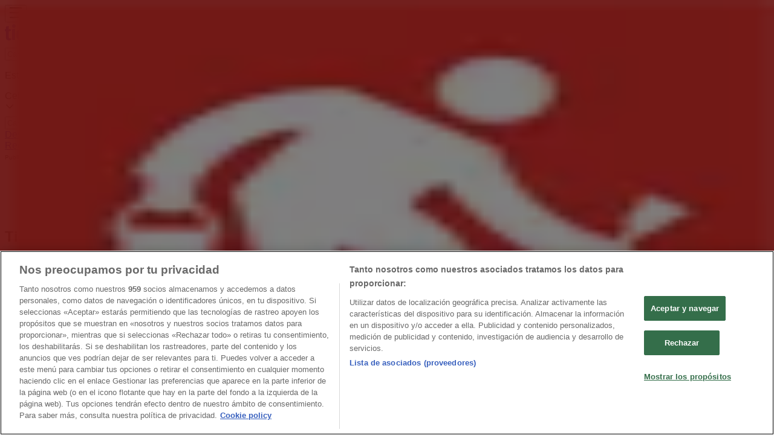

--- FILE ---
content_type: text/html; charset=utf-8
request_url: https://www.tiendeo.com/Tiendas/cehegin/valentine-decocenter-camino-de-la-estacion/222206
body_size: 36794
content:
<!DOCTYPE html><html lang="es-ES"><head><meta charSet="utf-8"/><meta name="viewport" content="width=device-width"/><link rel="icon" href="/favicon.ico"/><link rel="canonical" href="https://www.tiendeo.com/Tiendas/cehegin/valentine-decocenter-camino-de-la-estacion/222206"/><title>Valentine Cehegín - Camino de la Estación, 2 | Horarios y ofertas | Tiendeo</title><meta property="og:title" content="Valentine Cehegín - Camino de la Estación, 2 | Horarios y ofertas | Tiendeo"/><meta name="description" content="Buscas el &amp;#9716; horario de Valentine? Encuentra aquí las ofertas, teléfono y horario de Valentine en Camino de la Estación, 2, Cehegín."/><meta property="og:description" content="Buscas el &amp;#9716; horario de Valentine? Encuentra aquí las ofertas, teléfono y horario de Valentine en Camino de la Estación, 2, Cehegín."/><meta name="keywords" content="Cehegín, Valentine Cehegín, Camino de la Estación, 2, 30430, Cehegín, horarios, tiendas, Ofertas"/><meta name="robots" content="index, follow"/><link rel="preload" href="https://d1h08qwp2t1dnu.cloudfront.net/assets/media/es_es/images/catene/logo_valentine_transparent_webp.webp?modified=1719477251" as="image" fetchpriority="high"/><meta name="next-head-count" content="11"/><link rel="preload" href="https://cdn.cookielaw.org/scripttemplates/otSDKStub.js" as="script"/><script async="" type="text/javascript" src="https://cdn.cookielaw.org/scripttemplates/otSDKStub.js" data-domain-script="c30ecf04-6735-4a8a-93ef-52ccf5db8a70" data-document-language="true"></script><script>function OptanonWrapper() {
          window.__tcfapi('addEventListener', 2, (tcData, success) => {
            window.__tcfapi('removeEventListener', 2, () => { }, tcData.listenerId)
            if (!success) return
            window.tcData = tcData
            dispatchEvent(new CustomEvent('ot:loaded'))
            window.OneTrust.OnConsentChanged(function (obj) {
              dispatchEvent(new CustomEvent('ot:consentUpdate'))
            })
          })
        }</script><link rel="preload" href="/_next/static/media/e807dee2426166ad-s.p.woff2" as="font" type="font/woff2" crossorigin="anonymous" data-next-font="size-adjust"/><link rel="preload" href="/_next/static/css/46370628936fc3da.css" as="style"/><link rel="stylesheet" href="/_next/static/css/46370628936fc3da.css" data-n-g=""/><noscript data-n-css=""></noscript><script defer="" nomodule="" src="/_next/static/chunks/polyfills-c67a75d1b6f99dc8.js"></script><script defer="" src="/_next/static/chunks/8419.d79d6602929b4205.js"></script><script defer="" src="/_next/static/chunks/3436.71c3757e6f5ce474.js"></script><script defer="" src="/_next/static/chunks/8223.36340ea103b1d06e.js"></script><script defer="" src="/_next/static/chunks/6781.339711a55c488622.js"></script><script defer="" src="/_next/static/chunks/5659.27e2af38c8a1e647.js"></script><script defer="" src="/_next/static/chunks/7383.4c82e06677927ffb.js"></script><script defer="" src="/_next/static/chunks/2721.50253f095449ec31.js"></script><script defer="" src="/_next/static/chunks/1042.211ccb6fbc15cfc6.js"></script><script defer="" src="/_next/static/chunks/1347-ec4c4937c8c75ee7.js"></script><script defer="" src="/_next/static/chunks/7388.40bdbfe63634b155.js"></script><script defer="" src="/_next/static/chunks/3360.4c776ebb4d2d5f20.js"></script><script defer="" src="/_next/static/chunks/9114.88e21ec28490d37f.js"></script><script defer="" src="/_next/static/chunks/3048.9d3d59ea393db0c3.js"></script><script src="/_next/static/chunks/webpack-12a6ce20a0dc3123.js" defer=""></script><script src="/_next/static/chunks/framework-4dea08757e550bb8.js" defer=""></script><script src="/_next/static/chunks/main-a25621d87a89242c.js" defer=""></script><script src="/_next/static/chunks/pages/_app-aa9d8d11d06f9394.js" defer=""></script><script src="/_next/static/chunks/6577-87eef19b3a1ba61e.js" defer=""></script><script src="/_next/static/chunks/9097-c41d45cb1534f48a.js" defer=""></script><script src="/_next/static/chunks/9599-1e51c8bacb93db47.js" defer=""></script><script src="/_next/static/chunks/6191-99c5e7102b9b1d09.js" defer=""></script><script src="/_next/static/chunks/3006-163c92a55e5e3bf7.js" defer=""></script><script src="/_next/static/chunks/9666-043da4aac32e6bc2.js" defer=""></script><script src="/_next/static/chunks/4180-9ec6d79f60be8103.js" defer=""></script><script src="/_next/static/chunks/6610-3f45a82cc34a8a85.js" defer=""></script><script src="/_next/static/chunks/6260-370fc571b42af495.js" defer=""></script><script src="/_next/static/chunks/pages/%5BcountryCode%5D/store/%5B...slug%5D-6ea7883ea65c5e9c.js" defer=""></script><script src="/_next/static/1Fk4wWWZYgDFAhCnxUaka/_buildManifest.js" defer=""></script><script src="/_next/static/1Fk4wWWZYgDFAhCnxUaka/_ssgManifest.js" defer=""></script><style id="__jsx-2427475855">html{font-family:'__Open_Sans_a77483', '__Open_Sans_Fallback_a77483', -apple-system, BlinkMacSystemFont, avenir next, avenir, segoe ui, helvetica neue, Cantarell, Ubuntu, roboto, noto, helvetica, arial, sans-serif}</style></head><body data-country="es"><div id="__next"><div class="desktop:h-auto h-screen"><header class="bg-neutral-extralight-base shadow-md desktop:sticky top-0 z-20" data-testid="header"><div class="relative"><div class="h-12 tablet:h-20 flex justify-between p-3.5 
  tablet:p-5 border-b border-b-neutral-medium-100 header-background"><div class="flex tablet:gap-4 logo-light"><div class="desktop:pr-0 shrink-0 flex items-center h-full"><button type="button" aria-label="TND_HEADER_BURGERMENU_TITLE"><div class="flex flex-wrap items-center cursor-pointer"><span role="img" aria-hidden="true" style="width:20px;height:20px;min-width:20px;min-height:20px;display:inline-flex;font-size:inherit" class="side-menu-icon-color"><svg xmlns="http://www.w3.org/2000/svg" width="100%" height="100%" fill="none" viewBox="0 0 18 16"><path fill="currentColor" d="M0 16h18v-2H0v2Zm0-7h18V7H0v2Zm0-9v2h18V0H0Z"></path></svg></span></div></button></div><a class="relative flex" href="/cehegin" aria-label="TND_ARIALABEL_GOTO" data-testid="website_marketplace_logo"><span role="img" aria-hidden="true" style="width:100px;height:33px;min-width:16px;min-height:16px;display:inline-flex;font-size:inherit" width="100" height="33" aria-label="TND_ARIALABEL_GOTO" class="self-center ml-3 tablet:m-0" alt="tiendeo logo"><svg xmlns="http://www.w3.org/2000/svg" width="100%" height="100%" fill="#D2312E" viewBox="0 0 120 32"><path fill="currentColor" fill-rule="evenodd" d="m12.675 9.784-1.418 3.908H7.673v10.917c0 1.387.166 2.315.5 2.782.334.467.973.7 1.918.7.39 0 1.056-.14 2.001-.424l.709 3.365c-1.557.645-3.072.968-4.545.968-1.417 0-2.647-.29-3.69-.869-1.042-.579-1.73-1.349-2.063-2.31-.25-.706-.376-1.822-.376-3.348V13.693H0V9.784h2.126c0-2.35.07-4.063.209-5.14L8.005 3.2a63.145 63.145 0 0 0-.333 6.584h5.003Zm7.9-8.743C19.89.347 19.053 0 18.065 0c-1.018 0-1.883.355-2.596 1.063-.713.709-1.069 1.554-1.069 2.537 0 .984.35 1.83 1.047 2.537.698.71 1.542 1.063 2.531 1.063 1.018 0 1.877-.354 2.575-1.063C21.25 5.43 21.6 4.584 21.6 3.6c0-1.012-.342-1.865-1.026-2.559ZM20 8.8l-5.6.898V31.2H20V8.8Zm20.55 20.239L38.395 25.7c-1.685 1.419-3.48 2.128-5.387 2.128-2.983 0-4.474-1.724-4.474-5.172v-.168H40.8v-1.293c0-4.282-.946-7.397-2.837-9.343C36.488 10.35 34.43 9.6 31.788 9.6c-2.754 0-5.007.974-6.76 2.92-1.752 1.947-2.628 4.755-2.628 8.426 0 3.365.918 6.049 2.754 8.051C26.99 30.999 29.437 32 32.497 32c2.948 0 5.633-.987 8.053-2.961ZM35.2 18.4h-6.4v-.085c0-3.143 1.1-4.715 3.303-4.715 1.1 0 1.913.425 2.436 1.274.44.709.661 1.8.661 3.271v.255Zm6.4-8.15 4.963-1.45c.528.939.792 1.85.792 2.73.501-.368 1.32-.91 2.461-1.62 1.14-.626 2.419-.94 3.837-.94 1.196 0 2.266.293 3.212.875.945.584 1.584 1.344 1.918 2.283.277.768.417 1.807.417 3.115V31.2h-5.547V17.026c0-1.077-.083-1.815-.248-2.213-.249-.652-.788-.979-1.615-.979-1.16 0-2.443.653-3.85 1.959V31.2h-5.59V15.37c0-1.962-.25-3.669-.75-5.12ZM79.204 23.5V.893L73.628 0v7.48c0 1.53.056 2.606.168 3.23-1.007-.822-2.278-1.233-3.815-1.233-2.711 0-4.92 1.062-6.624 3.187-1.705 2.125-2.557 4.887-2.557 8.287 0 3.372.803 6.056 2.41 8.053C64.818 31 66.978 32 69.688 32c1.928 0 3.577-.609 4.947-1.827.084.567.195.992.336 1.275H80c-.531-1.19-.796-3.84-.796-7.948Zm-8.542-9.1c.965 0 1.945.454 2.938 1.363v10.075c-.725.909-1.61 1.362-2.657 1.362-1.422 0-2.402-.44-2.938-1.321-.537-.88-.805-2.45-.805-4.707 0-4.514 1.153-6.772 3.462-6.772ZM98.95 29.039 96.795 25.7c-1.685 1.419-3.48 2.128-5.387 2.128-2.983 0-4.475-1.724-4.475-5.172v-.168H99.2v-1.293c0-4.282-.946-7.397-2.838-9.343C94.888 10.35 92.83 9.6 90.188 9.6c-2.754 0-5.007.974-6.76 2.92-1.752 1.947-2.628 4.755-2.628 8.426 0 3.365.918 6.049 2.753 8.051C85.39 30.999 87.837 32 90.897 32c2.948 0 5.633-.987 8.053-2.961ZM93.6 18.4h-6.4v-.085c0-3.143 1.1-4.715 3.303-4.715 1.101 0 1.913.425 2.436 1.274.44.709.661 1.8.661 3.271v.255Zm23.953-5.564c-1.797-2.157-4.202-3.236-7.215-3.236-2.876 0-5.184 1.03-6.926 3.089-1.741 2.06-2.612 4.784-2.612 8.174 0 3.39.871 6.094 2.612 8.111 1.742 2.017 4.05 3.026 6.926 3.026 2.93 0 5.273-1.001 7.029-3.005 1.755-2.003 2.633-4.77 2.633-8.3 0-3.306-.816-5.926-2.447-7.859Zm-9.753 2.986c.515-1.48 1.5-2.222 2.957-2.222 1.057 0 1.886.385 2.486 1.154.771.997 1.157 2.948 1.157 5.854 0 4.928-1.186 7.392-3.557 7.392-1.429 0-2.393-.584-2.893-1.752-.5-1.168-.75-3.019-.75-5.555 0-2.079.2-3.703.6-4.87Z" clip-rule="evenodd"></path></svg></span></a></div><div class="flex items-center space-x-4"><div class="w-full desktop:min-w-[480px] relative hidden desktop:block"><div class="flex"><div class="relative m-2.5 desktop:m-0 h-9 w-full flex items-center justify-center desktop:min-w-[480px]"><div class="relative w-full flex items-center justify-center h-9"><input type="text" class="w-full h-full py-2 border-2 rounded-full outline-offset-1 text-neutral-dark-base bg-neutral-extralight-base border-primary-base placeholder-neutral-dark-300 hover:border-neutral-dark-300 focus:outline-primary-100 focus:border-1 focus:border-primary-base px-3 pl-10 pr-10" name="search" placeholder="Carrefour, Lidl, El Corte Inglés..." autoComplete="off" data-testid="search_input" value=""/><span role="img" aria-hidden="true" style="width:20px;height:20px;min-width:20px;min-height:20px;display:inline-flex;font-size:inherit" class="absolute left-0 my-2 mx-3 text-primary-base"><svg xmlns="http://www.w3.org/2000/svg" width="100%" height="100%" fill="none" viewBox="0 0 18 18"><path fill="currentColor" d="M12.864 11.32h-.813l-.288-.277A6.66 6.66 0 0 0 13.38 6.69a6.69 6.69 0 1 0-6.69 6.69 6.66 6.66 0 0 0 4.354-1.617l.278.289v.813L16.467 18 18 16.467l-5.136-5.146Zm-6.174 0a4.625 4.625 0 0 1-4.632-4.63A4.625 4.625 0 0 1 6.69 2.058a4.625 4.625 0 0 1 4.63 4.632 4.625 4.625 0 0 1-4.63 4.63Z"></path></svg></span><span role="img" aria-hidden="true" style="width:20px;height:20px;min-width:20px;min-height:20px;display:inline-flex;font-size:inherit" class="absolute right-0 my-2 mx-3 cursor-pointer text-neutral-dark-300 invisible"><svg xmlns="http://www.w3.org/2000/svg" width="100%" height="100%" fill="none" viewBox="0 0 20 20"><path fill="currentColor" d="M10 .4A9.591 9.591 0 0 0 .4 10c0 5.309 4.291 9.6 9.6 9.6 5.309 0 9.6-4.291 9.6-9.6 0-5.309-4.291-9.6-9.6-9.6Zm4.8 13.046L13.446 14.8 10 11.354 6.554 14.8 5.2 13.446 8.646 10 5.2 6.554 6.554 5.2 10 8.646 13.446 5.2 14.8 6.554 11.354 10l3.446 3.446Z"></path></svg></span></div></div></div></div><div data-testid="geolocator_open_dialog_button"><div><div class="cursor-pointer flex items-center gap-2"><p class="text-geolocator hidden desktop:block whitespace-nowrap">Estás aquí:</p><div class="font-bold max-w-[123px] tablet:max-w-none truncate header-geolocation-label" data-testid="geolocator_text_header">Cehegín - 28001</div><span role="img" aria-hidden="true" style="width:16px;height:16px;min-width:16px;min-height:16px;display:inline-flex;font-size:inherit" class="chevron-header-geolocation"><svg xmlns="http://www.w3.org/2000/svg" width="100%" height="100%" fill="none" viewBox="0 0 20 20"><path fill="currentColor" d="M17.5 7.5 10 15 2.5 7.5l1.331-1.331L10 12.338l6.169-6.17L17.5 7.5Z"></path></svg></span></div></div></div></div></div></div><div class="flex items-center justify-center h-16 tablet:p-3.5 border-b border-b-neutral-medium-100 desktop:hidden bg-header-search-mobile"><div class="w-full desktop:min-w-[480px] desktop:hidden relative"><div class="flex"><div class="relative m-2.5 desktop:m-0 h-9 w-full flex items-center justify-center desktop:min-w-[480px]"><div class="relative w-full flex items-center justify-center h-9"><input type="text" class="w-full h-full py-2 border-2 rounded-full outline-offset-1 text-neutral-dark-base bg-neutral-extralight-base border-primary-base placeholder-neutral-dark-300 hover:border-neutral-dark-300 focus:outline-primary-100 focus:border-1 focus:border-primary-base px-3 pl-10 pr-10" name="search" placeholder="Carrefour, Lidl, El Corte Inglés..." autoComplete="off" data-testid="search_input" value=""/><span role="img" aria-hidden="true" style="width:20px;height:20px;min-width:20px;min-height:20px;display:inline-flex;font-size:inherit" class="absolute left-0 my-2 mx-3 text-primary-base"><svg xmlns="http://www.w3.org/2000/svg" width="100%" height="100%" fill="none" viewBox="0 0 18 18"><path fill="currentColor" d="M12.864 11.32h-.813l-.288-.277A6.66 6.66 0 0 0 13.38 6.69a6.69 6.69 0 1 0-6.69 6.69 6.66 6.66 0 0 0 4.354-1.617l.278.289v.813L16.467 18 18 16.467l-5.136-5.146Zm-6.174 0a4.625 4.625 0 0 1-4.632-4.63A4.625 4.625 0 0 1 6.69 2.058a4.625 4.625 0 0 1 4.63 4.632 4.625 4.625 0 0 1-4.63 4.63Z"></path></svg></span><span role="img" aria-hidden="true" style="width:20px;height:20px;min-width:20px;min-height:20px;display:inline-flex;font-size:inherit" class="absolute right-0 my-2 mx-3 cursor-pointer text-neutral-dark-300 invisible"><svg xmlns="http://www.w3.org/2000/svg" width="100%" height="100%" fill="none" viewBox="0 0 20 20"><path fill="currentColor" d="M10 .4A9.591 9.591 0 0 0 .4 10c0 5.309 4.291 9.6 9.6 9.6 5.309 0 9.6-4.291 9.6-9.6 0-5.309-4.291-9.6-9.6-9.6Zm4.8 13.046L13.446 14.8 10 11.354 6.554 14.8 5.2 13.446 8.646 10 5.2 6.554 6.554 5.2 10 8.646 13.446 5.2 14.8 6.554 11.354 10l3.446 3.446Z"></path></svg></span></div></div></div></div></div><div class="tablet:sticky tablet:top-0 tablet:z-10 desktop:block"><div class="relative header-categories-background"><nav class="m-0" data-testid="categories_nav"><div class="flex items-center pt-1 pb-1 tablet:px-10 desktop:px-10 desktop:ml-34 overflow-x-auto scrollbar-hidden opacity-0"><a data-testid="category_button_23" class="py-2 whitespace-nowrap select-none font-semibold flex rounded-full uppercase text-xs header-categories-hover-unselected header-categories-text w-fit" href="/">Destacados</a><a data-testid="category_button_1" class="py-2 whitespace-nowrap select-none font-semibold flex rounded-full uppercase text-xs header-categories-hover-unselected header-categories-text w-fit" href="/ofertas-folletos/supermercados">Hiper-Supermercados</a><a data-testid="category_button_2" class="py-2 whitespace-nowrap select-none font-semibold flex rounded-full uppercase text-xs header-categories-hover-unselected header-categories-text w-fit" href="/Folletos-Catalogos/hogar-y-muebles">Hogar y Muebles</a><a data-testid="category_button_6" class="py-2 whitespace-nowrap select-none font-semibold flex rounded-full uppercase text-xs px-4 header-categories-selected pointer-events-none w-fit" href="/">Jardín y Bricolaje</a><a data-testid="category_button_3" class="py-2 whitespace-nowrap select-none font-semibold flex rounded-full uppercase text-xs header-categories-hover-unselected header-categories-text w-fit" href="/Folletos-Catalogos/ropa-zapatos-y-complementos">Ropa, Zapatos y Complementos</a><a data-testid="category_button_4" class="py-2 whitespace-nowrap select-none font-semibold flex rounded-full uppercase text-xs header-categories-hover-unselected header-categories-text w-fit" href="/Folletos-Catalogos/informatica-y-electronica">Informática y Electrónica</a><a data-testid="category_button_8" class="py-2 whitespace-nowrap select-none font-semibold flex rounded-full uppercase text-xs header-categories-hover-unselected header-categories-text w-fit" href="/Folletos-Catalogos/juguetes-y-bebes">Juguetes y Bebés</a><a data-testid="category_button_10" class="py-2 whitespace-nowrap select-none font-semibold flex rounded-full uppercase text-xs header-categories-hover-unselected header-categories-text w-fit" href="/Folletos-Catalogos/coches-motos-y-recambios">Coches, Motos y Recambios</a><a data-testid="category_button_5" class="py-2 whitespace-nowrap select-none font-semibold flex rounded-full uppercase text-xs header-categories-hover-unselected header-categories-text w-fit" href="/Folletos-Catalogos/perfumerias-y-belleza">Perfumerías y Belleza</a><a data-testid="category_button_11" class="py-2 whitespace-nowrap select-none font-semibold flex rounded-full uppercase text-xs header-categories-hover-unselected header-categories-text w-fit" href="/Folletos-Catalogos/viajes">Viajes</a><a data-testid="category_button_13" class="py-2 whitespace-nowrap select-none font-semibold flex rounded-full uppercase text-xs header-categories-hover-unselected header-categories-text w-fit" href="/Folletos-Catalogos/restauracion">Restauración</a><a data-testid="category_button_7" class="py-2 whitespace-nowrap select-none font-semibold flex rounded-full uppercase text-xs header-categories-hover-unselected header-categories-text w-fit" href="/Folletos-Catalogos/deporte">Deporte</a><a data-testid="category_button_12" class="py-2 whitespace-nowrap select-none font-semibold flex rounded-full uppercase text-xs header-categories-hover-unselected header-categories-text w-fit" href="/Folletos-Catalogos/salud">Salud y Ópticas</a><a data-testid="category_button_18" class="py-2 whitespace-nowrap select-none font-semibold flex rounded-full uppercase text-xs header-categories-hover-unselected header-categories-text w-fit" href="/Folletos-Catalogos/ocio">Ocio</a><a data-testid="category_button_9" class="py-2 whitespace-nowrap select-none font-semibold flex rounded-full uppercase text-xs header-categories-hover-unselected header-categories-text w-fit" href="/Folletos-Catalogos/libros-y-papelerias">Libros y Papelerías</a><a data-testid="category_button_14" class="py-2 whitespace-nowrap select-none font-semibold flex rounded-full uppercase text-xs header-categories-hover-unselected header-categories-text w-fit" href="/Folletos-Catalogos/bancos-y-seguros">Bancos y Seguros</a><a data-testid="category_button_19" class="py-2 whitespace-nowrap select-none font-semibold flex rounded-full uppercase text-xs header-categories-hover-unselected header-categories-text w-fit" href="/Folletos-Catalogos/bodas">Bodas</a></div></nav></div></div></header><section class="max-w-[100vw] overflow-x-hidden flex flex-col items-center justify-center text-center"><span style="font-size:10px;margin-bottom:8px">Publicidad</span><div style="width:728px;height:90px;max-width:728px;max-height:90px;overflow:hidden"><div id="div-gpt-ad-web_masthead" class="w-auto h-auto" data-testid="ad_header"></div></div></section><main class="tablet:gap-6 pt-3 tablet:pt-6 pb-10 overflow-x-hidden min-h-[1900px] px-2"><div class="grid desktop:grid-cols-12 desktop:px-14"><section class="first:desktop:col-span-2 even:desktop:col-span-8 even:flex 
          even:flex-col even:gap-8 even:tablet:gap-10 even:desktop:gap-12 even:desktop:mx-6
          last:desktop:col-span-2 max-w-full overflow-hidden"><div class="h-24 hidden desktop:flex items-center justify-end my-4"><div class="retailer-logo relative w-12 h-12 tablet:w-20 
    tablet:h-24 desktop:w-60 desktop:h-24 
    desktop2xl:w-80 desktop2xl:96"><img alt="Logo Valentine" fetchpriority="high" decoding="async" data-nimg="fill" class="object-contain" style="position:absolute;height:100%;width:100%;left:0;top:0;right:0;bottom:0;color:transparent" src="https://d1h08qwp2t1dnu.cloudfront.net/assets/media/es_es/images/catene/logo_valentine_transparent_webp.webp?modified=1719477251"/></div></div></section><section class="first:desktop:col-span-2 even:desktop:col-span-8 even:flex 
          even:flex-col even:gap-8 even:tablet:gap-10 even:desktop:gap-12 even:desktop:mx-6
          last:desktop:col-span-2 max-w-full overflow-hidden"><div class=""><div class="page-title-container flex grow items-center pb-3 border-b border-neutral-dark-100 mb-8 tablet:mb-0"><div class="w-full flex justify-between items-center"><h1 class="page-title text-xl tablet:text-2xl font-extrabold" data-testid="page_title">Tienda Valentine | Camino de la Estación, 2, Cehegín - Ofertas, horarios y teléfono </h1></div></div><nav class=""><ul class="w-full flex-wrap justify-start align-center hidden [&amp;:not(:last-child)]:text-primary-base desktop:inline-flex"><li class="inline overflow-hidden"><a class="inline-block m-1 text-primary-base text-sm" data-testid="breadcrumb_section_link" href="/cehegin">Tiendeo en Cehegín</a><span class="m-1 text-primary-base text-sm">»</span></li><li class="inline overflow-hidden"><p class="inline-block m-1 text-primary-base text-sm" data-testid="breadcrumb_current_section">Ofertas de Jardín y Bricolaje en Cehegín</p><span class="m-1 text-primary-base text-sm">»</span></li><li class="inline overflow-hidden"><a class="inline-block m-1 text-primary-base text-sm" data-testid="breadcrumb_section_link" href="/cehegin/valentine-decocenter">Valentine en Cehegín</a><span class="m-1 text-primary-base text-sm">»</span></li><li class="inline overflow-hidden"><p class="inline-block m-1 text-primary-base text-sm !text-neutral-dark-base inline-block overflow-hidden max-w-full overflow-hidden max-w-full text-ellipsis" data-testid="breadcrumb_current_section">Valentine | Camino de la Estación, 2</p></li></ul></nav><script type="application/ld+json">{"@context":"https://schema.org","@type":"BreadcrumbList","itemListElement":[{"@type":"ListItem","position":1,"item":{"@type":"WebPage","@id":"https://www.tiendeo.com/Tiendas/cehegin/valentine-decocenter-camino-de-la-estacion/222206","name":"Tiendeo en Cehegín"}},{"@type":"ListItem","position":2,"item":{"@type":"WebPage","@id":"https://www.tiendeo.com/Tiendas/cehegin/valentine-decocenter-camino-de-la-estacion/222206","name":"Ofertas de Jardín y Bricolaje en Cehegín"}},{"@type":"ListItem","position":3,"item":{"@type":"WebPage","@id":"https://www.tiendeo.com/Tiendas/cehegin/valentine-decocenter-camino-de-la-estacion/222206","name":"Valentine en Cehegín"}},{"@type":"ListItem","position":4,"name":"Valentine | Camino de la Estación, 2"}]}</script></div></section></div><div class="grid desktop:grid-cols-12 desktop:px-14"><section class="first:desktop:col-span-2 even:desktop:col-span-8 even:flex 
          even:flex-col even:gap-8 even:tablet:gap-10 even:desktop:gap-12 even:desktop:mx-6
          last:desktop:col-span-2 max-w-full overflow-hidden"><div class="hidden desktop:block"><div class="flex flex-col gap-2 tablet:flex-row tablet:gap-6 tablet:[&amp;&gt;*:first-child]:w-64 desktop:flex-col desktop:gap-2 desktop:[&amp;&gt;*:first-child]:w-auto"><div class="flex flex-col gap-2 text-sm desktop:mb-8"><span class="flex items-center gap-2"><span role="img" aria-hidden="true" style="width:16px;height:16px;min-width:16px;min-height:16px;display:inline-flex;font-size:inherit" class="text-primary-base"><svg xmlns="http://www.w3.org/2000/svg" width="100%" height="100%" fill="none" viewBox="0 0 16 20"><path fill="currentColor" fill-rule="evenodd" d="M8 5.048c-1.664 0-3.012 1.364-3.012 3.047s1.348 3.048 3.011 3.048c1.664 0 3.012-1.365 3.012-3.048S9.663 5.048 8 5.048ZM5.928 8.095C5.929 6.938 6.856 6 7.999 6c1.144 0 2.07.938 2.07 2.095 0 1.157-.926 2.095-2.07 2.095-1.143 0-2.07-.938-2.07-2.095Z" clip-rule="evenodd"></path><path fill="currentColor" fill-rule="evenodd" d="M7.664 19.857 8 19.524l-.336.333a.468.468 0 0 0 .672 0L8 19.524l.336.333.056-.058.158-.164a133.895 133.895 0 0 0 2.408-2.574c1.378-1.512 2.957-3.325 3.646-4.417A7.92 7.92 0 0 0 16 8.095C16 3.642 12.401 0 8 0S0 3.642 0 8.095c0 1.717.5 3.231 1.293 4.535a.467.467 0 0 0 .012.02c.73 1.082 2.333 2.895 3.727 4.412A162.66 162.66 0 0 0 7.608 19.8l.056.058ZM.941 8.095C.941 4.168 4.12.952 8 .952c3.881 0 7.059 3.216 7.059 7.143a6.962 6.962 0 0 1-1.244 4.03c-.632 1.005-2.154 2.759-3.55 4.29A138.848 138.848 0 0 1 8 18.841a152.351 152.351 0 0 1-2.279-2.427c-1.401-1.526-2.947-3.278-3.632-4.292-.71-1.17-1.148-2.51-1.148-4.027Z" clip-rule="evenodd"></path></svg></span><a class="hover:underline" data-testid="store_info_details_address" href="https://www.google.com/maps/search/Valentine%20Camino%20de%20la%20Estaci%C3%B3n%2C%202%20Ceheg%C3%ADn%20Murcia/@38.08842,-1.7931716z" target="_blank" rel="noreferrer">Mapa</a></span><span class="flex gap-2"><span role="img" aria-hidden="true" style="width:16px;height:16px;min-width:16px;min-height:16px;display:inline-flex;font-size:inherit" class="text-primary-base"><svg xmlns="http://www.w3.org/2000/svg" width="100%" height="100%" fill="none" viewBox="0 0 20 20"><path fill="currentColor" d="M15.38 20h-.273c-1.243-.063-2.517-.442-4.012-1.158a21.302 21.302 0 0 1-7.044-5.515C2.471 11.454 1.345 9.57.608 7.581c-.326-.874-.695-2.042-.59-3.337.064-.82.39-1.505.958-2.052.316-.305.622-.61.927-.916.21-.21.41-.42.621-.62.885-.874 2.074-.874 2.959 0 .284.273.569.557.842.841L7.957 3.14c.927.926.927 2.084 0 3.01l-.242.242c-.4.41-.81.81-1.221 1.21.295.664.695 1.295 1.274 2.01 1.19 1.464 2.422 2.58 3.759 3.421.179.116.379.211.568.306.095.052.2.094.295.147.474-.484.937-.937 1.4-1.4l.074-.073c.885-.874 2.074-.874 2.959 0l.232.22c.758.758 1.516 1.506 2.274 2.264.895.905.895 2.083 0 3l-.495.494c-.305.294-.621.6-.906.915-.652.737-1.484 1.095-2.548 1.095ZM3.998 1.055c-.252 0-.505.116-.737.347-.21.2-.41.41-.61.61-.316.317-.632.632-.948.938-.38.357-.59.81-.632 1.368-.063.852.095 1.736.527 2.884.695 1.873 1.758 3.652 3.264 5.43a20.26 20.26 0 0 0 6.707 5.242c1.38.674 2.495 1 3.611 1.053.843.042 1.485-.19 1.97-.737.305-.337.631-.653.957-.969.158-.157.327-.315.485-.473.495-.505.495-1.032 0-1.516-.748-.758-1.506-1.505-2.264-2.263l-.221-.22c-.484-.474-1.01-.474-1.485 0l-.073.073c-.495.484-.98.968-1.464 1.474-.421.431-.853.294-1.064.168-.115-.063-.252-.126-.379-.19-.22-.115-.452-.22-.663-.357-1.432-.906-2.748-2.095-4.011-3.642-.674-.832-1.138-1.579-1.475-2.358-.157-.368-.094-.705.19-.989.442-.421.863-.852 1.295-1.284l.242-.242c.506-.516.506-1.01 0-1.526L5.588 2.234c-.274-.274-.547-.558-.832-.832-.242-.231-.494-.347-.737-.347H4Z"></path></svg></span><a class="hover:underline" data-testid="store_info_details_phone" href="tel:968742150">968742150</a></span></div></div></div><section class="max-w-[100vw] overflow-x-hidden flex-col items-center justify-center text-center hidden desktop:block"><span style="font-size:10px;margin-bottom:8px">Publicidad</span><div style="width:160px;height:600px;max-width:160px;max-height:600px;overflow:hidden"><div id="div-gpt-ad-web_lateral_left_desktop" class="w-auto h-auto" data-testid="ad_left"></div></div></section></section><section class="first:desktop:col-span-2 even:desktop:col-span-8 even:flex 
          even:flex-col even:gap-8 even:tablet:gap-10 even:desktop:gap-12 even:desktop:mx-6
          last:desktop:col-span-2 max-w-full overflow-hidden"><div class="desktop:hidden"><div class="flex flex-col gap-2 tablet:flex-row tablet:gap-6 tablet:[&amp;&gt;*:first-child]:w-64 desktop:flex-col desktop:gap-2 desktop:[&amp;&gt;*:first-child]:w-auto"><div class="flex flex-col gap-2 text-sm desktop:mb-8"><span class="flex items-center gap-2"><span role="img" aria-hidden="true" style="width:16px;height:16px;min-width:16px;min-height:16px;display:inline-flex;font-size:inherit" class="text-primary-base"><svg xmlns="http://www.w3.org/2000/svg" width="100%" height="100%" fill="none" viewBox="0 0 16 20"><path fill="currentColor" fill-rule="evenodd" d="M8 5.048c-1.664 0-3.012 1.364-3.012 3.047s1.348 3.048 3.011 3.048c1.664 0 3.012-1.365 3.012-3.048S9.663 5.048 8 5.048ZM5.928 8.095C5.929 6.938 6.856 6 7.999 6c1.144 0 2.07.938 2.07 2.095 0 1.157-.926 2.095-2.07 2.095-1.143 0-2.07-.938-2.07-2.095Z" clip-rule="evenodd"></path><path fill="currentColor" fill-rule="evenodd" d="M7.664 19.857 8 19.524l-.336.333a.468.468 0 0 0 .672 0L8 19.524l.336.333.056-.058.158-.164a133.895 133.895 0 0 0 2.408-2.574c1.378-1.512 2.957-3.325 3.646-4.417A7.92 7.92 0 0 0 16 8.095C16 3.642 12.401 0 8 0S0 3.642 0 8.095c0 1.717.5 3.231 1.293 4.535a.467.467 0 0 0 .012.02c.73 1.082 2.333 2.895 3.727 4.412A162.66 162.66 0 0 0 7.608 19.8l.056.058ZM.941 8.095C.941 4.168 4.12.952 8 .952c3.881 0 7.059 3.216 7.059 7.143a6.962 6.962 0 0 1-1.244 4.03c-.632 1.005-2.154 2.759-3.55 4.29A138.848 138.848 0 0 1 8 18.841a152.351 152.351 0 0 1-2.279-2.427c-1.401-1.526-2.947-3.278-3.632-4.292-.71-1.17-1.148-2.51-1.148-4.027Z" clip-rule="evenodd"></path></svg></span><a class="hover:underline" data-testid="store_info_details_address" href="https://www.google.com/maps/search/Valentine%20Camino%20de%20la%20Estaci%C3%B3n%2C%202%20Ceheg%C3%ADn%20Murcia/@38.08842,-1.7931716z" target="_blank" rel="noreferrer">Mapa</a></span><span class="flex gap-2"><span role="img" aria-hidden="true" style="width:16px;height:16px;min-width:16px;min-height:16px;display:inline-flex;font-size:inherit" class="text-primary-base"><svg xmlns="http://www.w3.org/2000/svg" width="100%" height="100%" fill="none" viewBox="0 0 20 20"><path fill="currentColor" d="M15.38 20h-.273c-1.243-.063-2.517-.442-4.012-1.158a21.302 21.302 0 0 1-7.044-5.515C2.471 11.454 1.345 9.57.608 7.581c-.326-.874-.695-2.042-.59-3.337.064-.82.39-1.505.958-2.052.316-.305.622-.61.927-.916.21-.21.41-.42.621-.62.885-.874 2.074-.874 2.959 0 .284.273.569.557.842.841L7.957 3.14c.927.926.927 2.084 0 3.01l-.242.242c-.4.41-.81.81-1.221 1.21.295.664.695 1.295 1.274 2.01 1.19 1.464 2.422 2.58 3.759 3.421.179.116.379.211.568.306.095.052.2.094.295.147.474-.484.937-.937 1.4-1.4l.074-.073c.885-.874 2.074-.874 2.959 0l.232.22c.758.758 1.516 1.506 2.274 2.264.895.905.895 2.083 0 3l-.495.494c-.305.294-.621.6-.906.915-.652.737-1.484 1.095-2.548 1.095ZM3.998 1.055c-.252 0-.505.116-.737.347-.21.2-.41.41-.61.61-.316.317-.632.632-.948.938-.38.357-.59.81-.632 1.368-.063.852.095 1.736.527 2.884.695 1.873 1.758 3.652 3.264 5.43a20.26 20.26 0 0 0 6.707 5.242c1.38.674 2.495 1 3.611 1.053.843.042 1.485-.19 1.97-.737.305-.337.631-.653.957-.969.158-.157.327-.315.485-.473.495-.505.495-1.032 0-1.516-.748-.758-1.506-1.505-2.264-2.263l-.221-.22c-.484-.474-1.01-.474-1.485 0l-.073.073c-.495.484-.98.968-1.464 1.474-.421.431-.853.294-1.064.168-.115-.063-.252-.126-.379-.19-.22-.115-.452-.22-.663-.357-1.432-.906-2.748-2.095-4.011-3.642-.674-.832-1.138-1.579-1.475-2.358-.157-.368-.094-.705.19-.989.442-.421.863-.852 1.295-1.284l.242-.242c.506-.516.506-1.01 0-1.526L5.588 2.234c-.274-.274-.547-.558-.832-.832-.242-.231-.494-.347-.737-.347H4Z"></path></svg></span><a class="hover:underline" data-testid="store_info_details_phone" href="tel:968742150">968742150</a></span></div></div></div><div class="border-y border-neutral-medium-100 desktop:border-none pb-8"><div class="bg-neutral-light-300 flex flex-col items-center p-8 rounded-md w-full desktop:max-w-[880px] self-center"><div class="flex flex-col items-center"><div class="mb-4 min-h-[160px] min-w-[160px]"></div><p class="text-neutral-medium-base text-center">Estamos a punto de publicar ofertas de Valentine</p></div></div><section class="max-w-[100vw] overflow-x-hidden flex flex-col items-center justify-center text-center"><span style="font-size:10px;margin-bottom:8px">Publicidad</span><div style="width:728px;height:90px;max-width:728px;max-height:90px;overflow:hidden"><div id="div-gpt-ad-web_inpage" class="w-auto h-auto" data-testid="ad_flyers_grid"></div></div></section></div><section class="stores-container text-neutral-dark-base" data-testid="stores_container"><header class="flex flex-row w-full max-w-[80vw]" data-testid="section-title"><h2 class="section-title pb-4 text-lg tablet:text-xl self-start font-bold border-neutral-dark-100 overflow-auto break-words" itemProp="headline" data-testid="section-title-heading">Tiendas más cercanas</h2></header><ul class="divide-y divide-neutral-medium-100 tablet:grid tablet:grid-cols-2 gap-x-4"><li class="py-3 px-2 border-neutral-medium-100 [&amp;:first-child]:border-t mobile:[&amp;:nth-last-child(-n+1)]:!border-b tablet:[&amp;:nth-last-child(-n+2)]:!border-b" data-testid="store_item"><a href="/Tiendas/cehegin/druni-c-juan-ramon-jimenez/2224"><div class="flex gap-4 items-center"><div class="relative shrink-0 overflow-hidden flex justify-center items-center w-1/4 h-30 bg-neutral-light-100 p-2 rounded-sm"><img alt="Info y horarios de tienda Druni Cehegín en C/ Juan Ramón Jiménez Druni" loading="lazy" width="50" height="50" decoding="async" data-nimg="1" class="w-full h-auto object-contain" style="color:transparent" src="https://d1h08qwp2t1dnu.cloudfront.net/assets/media/es_es/images/catene/logo_druni_transparent_webp.webp?modified=1719473787"/></div><div class="grow"><p class="text-base font-bold mb-1 flex items-center gap-2" data-testid="store_item_retailer_name">Druni</p><p class="text-sm text-neutral-dark-base capitalize [&amp;:not(:last-child)]:mb-2" data-testid="store_item_address">C/ Juan Ramón Jiménez, Cehegín</p><div class="flex gap-4"><p class="text-sm text-primary-base font-bold" data-testid="store_item_distance">40 m</p><div class="storeStatus flex items-center gap-2 text-content-textclose" data-testid="collapsible_trigger_store_card"><p class="font-bold" data-testid="store_item_status_false">Cerrado</p></div></div></div><span role="img" aria-hidden="true" style="width:16px;height:16px;min-width:16px;min-height:16px;display:inline-flex;font-size:inherit" class="text-primary-base"><svg xmlns="http://www.w3.org/2000/svg" width="100%" height="100%" fill="none" viewBox="0 0 8 12"><path fill="currentColor" fill-rule="evenodd" d="M1.732 12 .667 10.935 5.602 6 .667 1.065 1.732 0l6 6-6 6Z" clip-rule="evenodd"></path></svg></span></div></a></li><li class="py-3 px-2 border-neutral-medium-100 [&amp;:first-child]:border-t mobile:[&amp;:nth-last-child(-n+1)]:!border-b tablet:[&amp;:nth-last-child(-n+2)]:!border-b" data-testid="store_item"><a href="/Tiendas/cehegin/banco-santander-cl-gran-via-cv-dr-manuel-bernal/167977"><div class="flex gap-4 items-center"><div class="relative shrink-0 overflow-hidden flex justify-center items-center w-1/4 h-30 bg-neutral-light-100 p-2 rounded-sm"><img alt="Info y horarios de tienda Banco Santander Cehegín en Cl Gran Via, (Cv Dr. Manuel Bernal) Banco Santander" loading="lazy" width="50" height="50" decoding="async" data-nimg="1" class="w-full h-auto object-contain" style="color:transparent" src="https://d1h08qwp2t1dnu.cloudfront.net/assets/media/es_es/images/catene/logo_banco-santander_transparent_webp.webp?modified=1719461980"/></div><div class="grow"><p class="text-base font-bold mb-1 flex items-center gap-2" data-testid="store_item_retailer_name">Banco Santander</p><p class="text-sm text-neutral-dark-base capitalize [&amp;:not(:last-child)]:mb-2" data-testid="store_item_address">Cl Gran Via, (Cv Dr. Manuel Bernal), Cehegín</p><div class="flex gap-4"><p class="text-sm text-primary-base font-bold" data-testid="store_item_distance">71 m</p><div class="storeStatus flex items-center gap-2 text-content-textopen" data-testid="collapsible_trigger_store_card"><p class="font-bold" data-testid="store_item_status_true">Abierto</p></div></div></div><span role="img" aria-hidden="true" style="width:16px;height:16px;min-width:16px;min-height:16px;display:inline-flex;font-size:inherit" class="text-primary-base"><svg xmlns="http://www.w3.org/2000/svg" width="100%" height="100%" fill="none" viewBox="0 0 8 12"><path fill="currentColor" fill-rule="evenodd" d="M1.732 12 .667 10.935 5.602 6 .667 1.065 1.732 0l6 6-6 6Z" clip-rule="evenodd"></path></svg></span></div></a></li><li class="py-3 px-2 border-neutral-medium-100 [&amp;:first-child]:border-t mobile:[&amp;:nth-last-child(-n+1)]:!border-b tablet:[&amp;:nth-last-child(-n+2)]:!border-b" data-testid="store_item"><a href="/Tiendas/cehegin/la-caixa-pl-de-las-fuerzas-armadas/59361"><div class="flex gap-4 items-center"><div class="relative shrink-0 overflow-hidden flex justify-center items-center w-1/4 h-30 bg-neutral-light-100 p-2 rounded-sm"><img alt="Info y horarios de tienda CaixaBank Cehegín en PL. DE LAS FUERZAS ARMADAS, 1 CaixaBank" loading="lazy" width="50" height="50" decoding="async" data-nimg="1" class="w-full h-auto object-contain" style="color:transparent" src="https://d1h08qwp2t1dnu.cloudfront.net/assets/media/es_es/images/catene/logo_caixabank_transparent_webp.webp?modified=1719473198"/></div><div class="grow"><p class="text-base font-bold mb-1 flex items-center gap-2" data-testid="store_item_retailer_name">CaixaBank</p><p class="text-sm text-neutral-dark-base capitalize [&amp;:not(:last-child)]:mb-2" data-testid="store_item_address">PL. DE LAS FUERZAS ARMADAS, 1, Cehegín</p><div class="flex gap-4"><p class="text-sm text-primary-base font-bold" data-testid="store_item_distance">80 m</p></div></div><span role="img" aria-hidden="true" style="width:16px;height:16px;min-width:16px;min-height:16px;display:inline-flex;font-size:inherit" class="text-primary-base"><svg xmlns="http://www.w3.org/2000/svg" width="100%" height="100%" fill="none" viewBox="0 0 8 12"><path fill="currentColor" fill-rule="evenodd" d="M1.732 12 .667 10.935 5.602 6 .667 1.065 1.732 0l6 6-6 6Z" clip-rule="evenodd"></path></svg></span></div></a></li><li class="py-3 px-2 border-neutral-medium-100 [&amp;:first-child]:border-t mobile:[&amp;:nth-last-child(-n+1)]:!border-b tablet:[&amp;:nth-last-child(-n+2)]:!border-b" data-testid="store_item"><a href="/Tiendas/cehegin/sangui-avda-de-la-libertad/171954"><div class="flex gap-4 items-center"><div class="relative shrink-0 overflow-hidden flex justify-center items-center w-1/4 h-30 bg-neutral-light-100 p-2 rounded-sm"><img alt="Info y horarios de tienda Sangüi Cehegín en Avda. de la Libertad, 6 Sangüi" loading="lazy" width="50" height="50" decoding="async" data-nimg="1" class="w-full h-auto object-contain" style="color:transparent" src="https://d1h08qwp2t1dnu.cloudfront.net/assets/media/es_es/images/catene/logo_sanguei_transparent_webp.webp?modified=1719477040"/></div><div class="grow"><p class="text-base font-bold mb-1 flex items-center gap-2" data-testid="store_item_retailer_name">Sangüi</p><p class="text-sm text-neutral-dark-base capitalize [&amp;:not(:last-child)]:mb-2" data-testid="store_item_address">Avda. de la Libertad, 6, Cehegín</p><div class="flex gap-4"><p class="text-sm text-primary-base font-bold" data-testid="store_item_distance">93 m</p><div class="storeStatus flex items-center gap-2 text-content-textopen" data-testid="collapsible_trigger_store_card"><p class="font-bold" data-testid="store_item_status_true">Abierto</p></div></div></div><span role="img" aria-hidden="true" style="width:16px;height:16px;min-width:16px;min-height:16px;display:inline-flex;font-size:inherit" class="text-primary-base"><svg xmlns="http://www.w3.org/2000/svg" width="100%" height="100%" fill="none" viewBox="0 0 8 12"><path fill="currentColor" fill-rule="evenodd" d="M1.732 12 .667 10.935 5.602 6 .667 1.065 1.732 0l6 6-6 6Z" clip-rule="evenodd"></path></svg></span></div></a></li></ul></section><section data-testid="retailers_same_category_container"><header class="flex flex-row w-full max-w-[80vw]" data-testid="section-title"><h2 class="section-title text-lg tablet:text-xl self-start font-bold border-neutral-dark-100 overflow-auto break-words pb-4" itemProp="headline" data-testid="section-title-heading">Otros negocios de Jardín y Bricolaje en Cehegín</h2></header></section><article itemscope="" itemType="https://schema.org/Article"><header class="flex flex-row w-full max-w-[80vw]" data-testid="section-title"><h2 class="section-title pb-4 text-lg tablet:text-xl self-start font-bold border-neutral-dark-100 overflow-auto break-words" itemProp="headline" data-testid="section-title-heading">Valentine</h2></header><div data-testid="text_description" itemProp="articleBody" class="[&amp;&gt;h3]:text-lg [&amp;&gt;h3]:font-bold [&amp;&gt;h3]:pb-2"><p>Bienvenido a la tienda de <strong>Valentine</strong> en Tiendeo, donde podrás descubrir las mejores <strong>ofertas</strong>, <strong>promociones</strong> y <strong>catálogos</strong> de esta destacada marca del sector de <strong>Jardín y Bricolaje</strong>. Nuestra tienda física está ubicada en <strong>Camino de la Estación, 2</strong>, <strong>Cehegín</strong>, y en ella encontrarás una amplia gama de productos de calidad que te permitirán ahorrar durante todo el <strong>enero de 2026</strong>.</p><div class="my-6"></div>  

<p>En Tiendeo te ofrecemos toda la información actualizada sobre <strong>Valentine</strong>, como los horarios de apertura, las ofertas exclusivas y la ubicación exacta de la tienda en <strong>Camino de la Estación, 2</strong>. Además, tendrás acceso a los últimos catálogos de <strong>Valentine</strong>, donde podrás descubrir las promociones más recientes y aprovechar grandes descuentos en productos de <strong>Jardín y Bricolaje</strong> para tus compras en <strong>Cehegín</strong>.</p><div class="my-6"></div>  

<p>No pierdas la oportunidad de visitar la tienda de <strong>Valentine</strong> en <strong>Camino de la Estación, 2</strong> para disfrutar de una experiencia de compra completa. Te invitamos a explorar las promociones que tenemos para ti este <strong>enero</strong> y mantenerte informado de las mejores ofertas de <strong>Valentine</strong> en <strong>Cehegín</strong>. ¡Visítanos y empieza a ahorrar hoy mismo!</p></div><div class="flex flex-col mx-auto w-2/3 items-center text-primary-base font-bold my-4 gap-4 tablet:flex-row tablet:justify-center tablet:gap-10 tablet:w-full"><a class="link-hover" href="/cehegin/valentine-decocenter">Más información de Valentine</a><a class="link-hover" href="/Tiendas/cehegin/valentine-decocenter">Ver otras tiendas de Valentine en Cehegín</a></div></article></section><section class="first:desktop:col-span-2 even:desktop:col-span-8 even:flex 
          even:flex-col even:gap-8 even:tablet:gap-10 even:desktop:gap-12 even:desktop:mx-6
          last:desktop:col-span-2 max-w-full overflow-hidden"><section class="max-w-[100vw] overflow-x-hidden flex-col items-center justify-center text-center hidden desktop:block"><span style="font-size:10px;margin-bottom:8px">Publicidad</span><div style="width:160px;height:600px;max-width:160px;max-height:600px;overflow:hidden"><div id="div-gpt-ad-web_lateral_right_desktop" class="w-auto h-auto" data-testid="ad_right"></div></div></section></section></div></main><section class="max-w-[100vw] overflow-x-hidden flex flex-col items-center justify-center text-center mb-4"><span style="font-size:10px;margin-bottom:8px">Publicidad</span><div style="width:970px;height:250px;max-width:970px;max-height:250px;overflow:hidden"><div id="div-gpt-ad-web_footer" class="w-auto h-auto" data-testid="ad_footer"></div></div></section><footer><div class="bg-primary-base w-full flex-col px-2 py-4"><div class="justify-evenly py-4 tablet:flex-wrap hidden tablet:flex"><div class="tablet:px-4 w-full tablet:basis-1/2 desktop:basis-1/6"><span role="img" aria-hidden="true" style="width:100px;height:33px;min-width:16px;min-height:16px;display:inline-flex;font-size:inherit" alt="Logo Tiendeo" width="100" height="33" class="text-neutral-extralight-base items-center"><svg xmlns="http://www.w3.org/2000/svg" width="100%" height="100%" fill="#D2312E" viewBox="0 0 120 32"><path fill="currentColor" fill-rule="evenodd" d="m12.675 9.784-1.418 3.908H7.673v10.917c0 1.387.166 2.315.5 2.782.334.467.973.7 1.918.7.39 0 1.056-.14 2.001-.424l.709 3.365c-1.557.645-3.072.968-4.545.968-1.417 0-2.647-.29-3.69-.869-1.042-.579-1.73-1.349-2.063-2.31-.25-.706-.376-1.822-.376-3.348V13.693H0V9.784h2.126c0-2.35.07-4.063.209-5.14L8.005 3.2a63.145 63.145 0 0 0-.333 6.584h5.003Zm7.9-8.743C19.89.347 19.053 0 18.065 0c-1.018 0-1.883.355-2.596 1.063-.713.709-1.069 1.554-1.069 2.537 0 .984.35 1.83 1.047 2.537.698.71 1.542 1.063 2.531 1.063 1.018 0 1.877-.354 2.575-1.063C21.25 5.43 21.6 4.584 21.6 3.6c0-1.012-.342-1.865-1.026-2.559ZM20 8.8l-5.6.898V31.2H20V8.8Zm20.55 20.239L38.395 25.7c-1.685 1.419-3.48 2.128-5.387 2.128-2.983 0-4.474-1.724-4.474-5.172v-.168H40.8v-1.293c0-4.282-.946-7.397-2.837-9.343C36.488 10.35 34.43 9.6 31.788 9.6c-2.754 0-5.007.974-6.76 2.92-1.752 1.947-2.628 4.755-2.628 8.426 0 3.365.918 6.049 2.754 8.051C26.99 30.999 29.437 32 32.497 32c2.948 0 5.633-.987 8.053-2.961ZM35.2 18.4h-6.4v-.085c0-3.143 1.1-4.715 3.303-4.715 1.1 0 1.913.425 2.436 1.274.44.709.661 1.8.661 3.271v.255Zm6.4-8.15 4.963-1.45c.528.939.792 1.85.792 2.73.501-.368 1.32-.91 2.461-1.62 1.14-.626 2.419-.94 3.837-.94 1.196 0 2.266.293 3.212.875.945.584 1.584 1.344 1.918 2.283.277.768.417 1.807.417 3.115V31.2h-5.547V17.026c0-1.077-.083-1.815-.248-2.213-.249-.652-.788-.979-1.615-.979-1.16 0-2.443.653-3.85 1.959V31.2h-5.59V15.37c0-1.962-.25-3.669-.75-5.12ZM79.204 23.5V.893L73.628 0v7.48c0 1.53.056 2.606.168 3.23-1.007-.822-2.278-1.233-3.815-1.233-2.711 0-4.92 1.062-6.624 3.187-1.705 2.125-2.557 4.887-2.557 8.287 0 3.372.803 6.056 2.41 8.053C64.818 31 66.978 32 69.688 32c1.928 0 3.577-.609 4.947-1.827.084.567.195.992.336 1.275H80c-.531-1.19-.796-3.84-.796-7.948Zm-8.542-9.1c.965 0 1.945.454 2.938 1.363v10.075c-.725.909-1.61 1.362-2.657 1.362-1.422 0-2.402-.44-2.938-1.321-.537-.88-.805-2.45-.805-4.707 0-4.514 1.153-6.772 3.462-6.772ZM98.95 29.039 96.795 25.7c-1.685 1.419-3.48 2.128-5.387 2.128-2.983 0-4.475-1.724-4.475-5.172v-.168H99.2v-1.293c0-4.282-.946-7.397-2.838-9.343C94.888 10.35 92.83 9.6 90.188 9.6c-2.754 0-5.007.974-6.76 2.92-1.752 1.947-2.628 4.755-2.628 8.426 0 3.365.918 6.049 2.753 8.051C85.39 30.999 87.837 32 90.897 32c2.948 0 5.633-.987 8.053-2.961ZM93.6 18.4h-6.4v-.085c0-3.143 1.1-4.715 3.303-4.715 1.101 0 1.913.425 2.436 1.274.44.709.661 1.8.661 3.271v.255Zm23.953-5.564c-1.797-2.157-4.202-3.236-7.215-3.236-2.876 0-5.184 1.03-6.926 3.089-1.741 2.06-2.612 4.784-2.612 8.174 0 3.39.871 6.094 2.612 8.111 1.742 2.017 4.05 3.026 6.926 3.026 2.93 0 5.273-1.001 7.029-3.005 1.755-2.003 2.633-4.77 2.633-8.3 0-3.306-.816-5.926-2.447-7.859Zm-9.753 2.986c.515-1.48 1.5-2.222 2.957-2.222 1.057 0 1.886.385 2.486 1.154.771.997 1.157 2.948 1.157 5.854 0 4.928-1.186 7.392-3.557 7.392-1.429 0-2.393-.584-2.893-1.752-.5-1.168-.75-3.019-.75-5.555 0-2.079.2-3.703.6-4.87Z" clip-rule="evenodd"></path></svg></span><ul class="border-t border-neutral-extralight-base pt-2"><li class="pb-2 shrink-0"><p class="whitespace-break-spaces break-words text-neutral-extralight-base text-sm" data-testid="footer_description">Tiendeo forma parte de ShopFully, la empresa tecnológica que está reinventando las compras locales en todo el mundo.</p></li></ul><div></div></div><div class="tablet:px-4 w-full tablet:basis-1/2 desktop:basis-1/6"><h3 class="text-neutral-extralight-base font-bold whitespace-nowrap py-2">Tiendeo</h3><ul class="border-t border-neutral-extralight-base pt-2"><li class="pb-2 shrink-0"><a class="text-neutral-extralight-base text-sm hover:underline" href="https://shopfully.com/" aria-label="TND_ARIALABEL_GOTO" data-testid="footer_group_link_stores_element_link" target="_self" rel="noreferrer">¿Qué hacemos?</a></li><li class="pb-2 shrink-0"><a class="text-neutral-extralight-base text-sm hover:underline" href="https://shopfully.com/who-we-are/" aria-label="TND_ARIALABEL_GOTO" data-testid="footer_group_link_stores_element_link" target="_self" rel="noreferrer">Soluciones para empresas</a></li><li class="pb-2 shrink-0"><a class="text-neutral-extralight-base text-sm hover:underline" href="https://shopfully.com/newsroom/" aria-label="TND_ARIALABEL_GOTO" data-testid="footer_group_link_stores_element_link" target="_self" rel="noreferrer">Noticias y prensa</a></li><li class="pb-2 shrink-0"><a class="text-neutral-extralight-base text-sm hover:underline" href="https://shopfully.com/careers/" aria-label="TND_ARIALABEL_GOTO" data-testid="footer_group_link_stores_element_link" target="_self" rel="noreferrer">Trabaja con nosotros</a></li></ul><div></div></div><div class="tablet:px-4 w-full tablet:basis-1/2 desktop:basis-1/6"><h3 class="text-neutral-extralight-base font-bold whitespace-nowrap py-2">Contacto</h3><ul class="border-t border-neutral-extralight-base pt-2"><li class="pb-2 shrink-0"><a class="text-neutral-extralight-base text-sm hover:underline" href="https://shopfully.com/" aria-label="TND_ARIALABEL_GOTO" data-testid="footer_group_link_contact_us_element_link" target="_self" rel="noreferrer">Contacto comercial y de marketing</a></li><li class="pb-2 shrink-0"><a class="text-neutral-extralight-base text-sm hover:underline" href="https://form.123formbuilder.com/form-6450655/eng-store-location-feedback?wwwNgRedir&amp;control107622060=tiendeo&amp;control107622061=Spain" aria-label="TND_ARIALABEL_GOTO" data-testid="footer_group_link_contact_us_element_link" target="_blank" rel="noreferrer">Tienda mal colocada en el mapa</a></li><li class="pb-2 shrink-0"><a class="text-neutral-extralight-base text-sm hover:underline" href="https://form.123formbuilder.com/form-6450654/eng-weekly-ad-contact-form?wwwNgRedir&amp;control107622002=tiendeo&amp;control107622003=Spain" aria-label="TND_ARIALABEL_GOTO" data-testid="footer_group_link_contact_us_element_link" target="_blank" rel="noreferrer">Notificar un folleto</a></li><li class="pb-2 shrink-0"><a class="text-neutral-extralight-base text-sm hover:underline" href="https://form.123formbuilder.com/form-6450656/eng-technical-problems-and-general-feedback?wwwNgRedir&amp;control107622093=tiendeo&amp;control107622094=Spain" aria-label="TND_ARIALABEL_GOTO" data-testid="footer_group_link_contact_us_element_link" target="_blank" rel="noreferrer">¿Encontraste un problema en la web o en la aplicación?</a></li></ul><div></div></div><div class="tablet:px-4 w-full tablet:basis-1/2 desktop:basis-1/6"><h3 class="text-neutral-extralight-base font-bold whitespace-nowrap py-2">Índices</h3><ul class="border-t border-neutral-extralight-base pt-2"><li class="pb-2 shrink-0"><a class="text-neutral-extralight-base text-sm hover:underline" href="/marcas" aria-label="TND_ARIALABEL_GOTO" data-testid="footer_index_brands_link" target="_self" rel="noreferrer">Marcas</a></li><li class="pb-2 shrink-0"><a class="text-neutral-extralight-base text-sm hover:underline" href="/cehegin/marcas" aria-label="TND_ARIALABEL_GOTO" data-testid="footer_index_brands_local_link" target="_self" rel="noreferrer">Marcas locales</a></li><li class="pb-2 shrink-0"><a class="text-neutral-extralight-base text-sm hover:underline" href="/Folletos-Catalogos" aria-label="TND_ARIALABEL_GOTO" data-testid="footer_index_retailers_link" target="_self" rel="noreferrer">Negocios</a></li><li class="pb-2 shrink-0"><a class="text-neutral-extralight-base text-sm hover:underline" href="/Tiendas/cehegin" aria-label="TND_ARIALABEL_GOTO" data-testid="footer_index_retailers_local_link" target="_self" rel="noreferrer">Negocios cercanos</a></li><li class="pb-2 shrink-0"><a class="text-neutral-extralight-base text-sm hover:underline" href="/ofertas" aria-label="TND_ARIALABEL_GOTO" data-testid="footer_index_category_link" target="_self" rel="noreferrer">Productos</a></li><li class="pb-2 shrink-0"><a class="text-neutral-extralight-base text-sm hover:underline" href="/cehegin/ofertas" aria-label="TND_ARIALABEL_GOTO" data-testid="footer_index_category_local_link" target="_self" rel="noreferrer">Productos locales</a></li><li class="pb-2 shrink-0"><a class="text-neutral-extralight-base text-sm hover:underline" href="/Ciudades" aria-label="TND_ARIALABEL_GOTO" data-testid="footer_index_city_link" target="_self" rel="noreferrer">Ciudades</a></li></ul><div></div></div></div><div class="flex flex-col tablet:flex-row tablet:justify-around pb-6"><div class="tablet:px-4 w-full tablet:basis-1/2 desktop:basis-1/6 tablet:w-1/2 desktop:basis-1/2 pt-4"><h3 class="text-neutral-extralight-base font-bold whitespace-nowrap text-center py-2">Seguir a Tiendeo</h3><ul class="flex gap-3 pt-4 justify-center border-t border-neutral-extralight-base pt-2"><li class="pb-2 shrink-0"><a class="text-neutral-extralight-base text-sm hover:underline" href="/" aria-label="TND_ARIALABEL_GOTO" data-testid="linkedin_social_link" target="_self" rel="noreferrer"><span role="img" aria-hidden="true" style="width:32px;height:32px;min-width:32px;min-height:32px;display:inline-flex;font-size:inherit"><svg xmlns="http://www.w3.org/2000/svg" width="100%" height="100%" fill="none" viewBox="0 0 32 32"><path fill="currentColor" d="M26.37 2.667H5.63A2.962 2.962 0 0 0 2.667 5.63v20.74a2.962 2.962 0 0 0 2.963 2.963h20.74a2.962 2.962 0 0 0 2.963-2.962V5.63a2.962 2.962 0 0 0-2.963-2.963Zm-14.814 20.74H7.818v-10.37h3.738v10.37ZM9.62 11.137c-1.142 0-1.905-.762-1.905-1.778 0-1.017.761-1.778 2.03-1.778 1.143 0 1.906.761 1.906 1.778 0 1.016-.762 1.777-2.031 1.777Zm15.268 12.27H21.27V17.74c0-1.567-.964-1.929-1.326-1.929-.361 0-1.567.242-1.567 1.93v5.668H14.64v-10.37h3.738v1.447c.481-.845 1.446-1.448 3.255-1.448s3.256 1.447 3.256 4.702v5.668Z"></path></svg></span></a></li></ul><div></div></div><div class="tablet:px-4 w-full tablet:basis-1/2 desktop:basis-1/6 tablet:w-1/2 desktop:basis-1/2 pt-4"><h3 class="text-neutral-extralight-base font-bold whitespace-nowrap text-center py-2">Descargar la APP Tiendeo</h3><ul class="flex gap-3 pt-4 justify-center border-t border-neutral-extralight-base pt-2"><li class="pb-2 shrink-0"><a class="text-neutral-extralight-base text-sm hover:underline" href="https://apps.apple.com/app/tiendeo-cat%C3%A1logos-y-ofertas/id489822377?ls=1" aria-label="TND_ARIALABEL_GOTO" data-testid="ios_app_download_app_link" target="_self" rel="noreferrer"><img alt="IOS App" aria-label="TND_ARIALABEL_GOTO" loading="lazy" width="136" height="40" decoding="async" data-nimg="1" class="h-full" style="color:transparent" src="/app-stores/appstore.png"/></a></li><li class="pb-2 shrink-0"><a class="text-neutral-extralight-base text-sm hover:underline" href="https://play.google.com/store/apps/details?id=com.geomobile.tiendeo" aria-label="TND_ARIALABEL_GOTO" data-testid="android_app_download_app_link" target="_self" rel="noreferrer"><img alt="Android App" aria-label="TND_ARIALABEL_GOTO" loading="lazy" width="136" height="40" decoding="async" data-nimg="1" class="h-full" style="color:transparent" src="/app-stores/playstore.png"/></a></li></ul><div></div></div></div></div><div class="flex flex-col items-center bg-neutral-medium-100 gap-3 p-4"><p class="text-neutral-dark-base text-sm text-center" data-testid="footer_copyright_text">Copyright © Tiendeo ® 2026 · Shopfully Marketing S.L.U. – Palau de Mar – 08039 Barcelona, Spain</p><div class="flex flex-wrap justify-center gap-1 tablet:gap-2"><a class="font-semibold whitespace-nowrap text-neutral-dark-base 
        text-sm hover:underline [&amp;:not(:first-child)]:before:content-[&#x27;_|_&#x27;]" href="/terms-and-conditions" aria-label="TND_ARIALABEL_GOTO" data-testid="tc_legal_link" target="_self" rel="noreferrer">Términos y condiciones</a><a class="font-semibold whitespace-nowrap text-neutral-dark-base 
        text-sm hover:underline [&amp;:not(:first-child)]:before:content-[&#x27;_|_&#x27;]" href="/privacy-policy" aria-label="TND_ARIALABEL_GOTO" data-testid="pp_legal_link" target="_self" rel="noreferrer">Política de privacidad</a><div class="font-semibold whitespace-nowrap text-neutral-dark-base text-sm hover:underline cursor-pointer [&amp;:not(:first-child)]:before:content-[&#x27;_|_&#x27;]" tabindex="0" role="button" data-testid="cp_legal_link">Gestionar cookies</div></div></div></footer></div></div><script id="__NEXT_DATA__" type="application/json">{"props":{"pageProps":{"pageInfo":{"hasContent":false,"numResults":0,"country":"es_es","countryCode":"es","countryName":"Spain","pageType":"STORE","isLocal":true,"currentCategory":{"id":"6","name":"Jardín y Bricolaje","rank":"395","is_highlight":false,"priority":"4","synonyms":["Abelux","abricolar","Aguive","Aquarelle","Arance","aranse","arrance","brico rama","Bricoking","bricolaje","bricolaje cepint","bricolaje-cepint","bricorama","bricorrama","canora industrial","canora-industrial","Especialistas en Bricolaje","especialistas-en-bricolaje","ferreproxim","FloraQueen","floristerias","Hudson Reed","Jard","Jardã­n y bricolaje","jardinitis","La Casa de Las Lamparas","Maquinaria de Jardineria","maquinariadejardineria","Pqs Piscinas Y Consumo S.A.","pqs-piscinas-y-consumo-s__a__","Si Se Puede Se Arregla","si-se-puede-se-arregla","Unidecor"],"slug":"jardin-y-bricolaje","url_path":"Folletos-Catalogos","url":"/cehegin/jardin-y-bricolaje","in_threshold":false,"rankInThreshold":true,"url_national":"/Folletos-Catalogos/jardin-y-bricolaje"},"search":{"type":"retailer","name":"Valentine","slug":"valentine-decocenter"},"store":{"id":"117805","retailer_id":"2270","city":"Cehegín","address":"Camino de la Estación, 2","zip":"30430","province":"Murcia","slug":"valentine-ceheg%C3%ADn-camino-de-la-estaci%C3%B3n-2","lat":"38.08842","lng":"-1.7931716","url":"/Tiendas/cehegin/valentine-decocenter-camino-de-la-estacion/222206","phone":"968742150","fax":"","extras":{"tiendeo_id":222206,"tiendeo_seo_slug":"valentine-decocenter-camino-de-la-estacion"},"more_info":"","is_active":"1","StoreHour":[],"retailer":{"id":"2270","category_id":"6","name":"Valentine","slug":"valentine-decocenter","has_adv":true,"is_brand":true,"rank":"514","rank_td":"514","show_local_templates":true,"url_path":"Folletos-Catalogos","tiendeo_id":1193,"synonyms":["Valentine Decocenter","Valentine ES"],"logo_url":"https://d1h08qwp2t1dnu.cloudfront.net/assets/media/es_es/images/catene/logo_valentine_transparent_webp.webp?modified=1719477251","marker_url":"https://d1h08qwp2t1dnu.cloudfront.net/assets/media/es_es/images/catene/segnalino_web_valentine.png?modified=1690879312"},"store_hours":[]},"retailer":{"id":"2270","category_id":"6","name":"Valentine","slug":"valentine-decocenter","has_adv":true,"is_brand":true,"rank":"514","rank_td":"514","show_local_templates":true,"url_path":"Folletos-Catalogos","tiendeo_id":1193,"synonyms":["Valentine Decocenter","Valentine ES"],"logo_url":"https://d1h08qwp2t1dnu.cloudfront.net/assets/media/es_es/images/catene/logo_valentine_transparent_webp.webp?modified=1719477251","category_slug":"jardin-y-bricolaje","url":"/cehegin/valentine-decocenter","category":{"id":"6","name":"Jardín y Bricolaje","slug":"jardin-y-bricolaje","is_home":true,"is_preview":false,"is_preference":true,"is_coreg":false,"is_default_checked":false,"is_highlight":false,"priority":"4","rank":"395","url_path":"Folletos-Catalogos","synonyms":["Abelux","abricolar","Aguive","Aquarelle","Arance","aranse","arrance","brico rama","Bricoking","bricolaje","bricolaje cepint","bricolaje-cepint","bricorama","bricorrama","canora industrial","canora-industrial","Especialistas en Bricolaje","especialistas-en-bricolaje","ferreproxim","FloraQueen","floristerias","Hudson Reed","Jard","Jardã­n y bricolaje","jardinitis","La Casa de Las Lamparas","Maquinaria de Jardineria","maquinariadejardineria","Pqs Piscinas Y Consumo S.A.","pqs-piscinas-y-consumo-s__a__","Si Se Puede Se Arregla","si-se-puede-se-arregla","Unidecor"]}},"seoDataByTemplate":{"meta":{"title":"Valentine Cehegín - Camino de la Estación, 2 | Horarios y ofertas | Tiendeo","description":"Buscas el \u0026#9716; horario de Valentine? Encuentra aquí las ofertas, teléfono y horario de Valentine en Camino de la Estación, 2, Cehegín.","keywords":"Cehegín, Valentine Cehegín, Camino de la Estación, 2, 30430, Cehegín, horarios, tiendas, Ofertas"},"copy":{"h1":"Tienda Valentine | Camino de la Estación, 2, Cehegín - Ofertas, horarios y teléfono","h1_short":"Tienda Valentine | Camino de la Estación, 2, Cehegín","description":"\u003cp\u003eBienvenido a la tienda de \u003cstrong\u003eValentine\u003c/strong\u003e en Tiendeo, donde podrás descubrir las mejores \u003cstrong\u003eofertas\u003c/strong\u003e, \u003cstrong\u003epromociones\u003c/strong\u003e y \u003cstrong\u003ecatálogos\u003c/strong\u003e de esta destacada marca del sector de \u003cstrong\u003eJardín y Bricolaje\u003c/strong\u003e. Nuestra tienda física está ubicada en \u003cstrong\u003eCamino de la Estación, 2\u003c/strong\u003e, \u003cstrong\u003eCehegín\u003c/strong\u003e, y en ella encontrarás una amplia gama de productos de calidad que te permitirán ahorrar durante todo el \u003cstrong\u003eenero de 2026\u003c/strong\u003e.\u003c/p\u003e\u003cbr\u003e\u003cbr\u003e  \n\n\u003cp\u003eEn Tiendeo te ofrecemos toda la información actualizada sobre \u003cstrong\u003eValentine\u003c/strong\u003e, como los horarios de apertura, las ofertas exclusivas y la ubicación exacta de la tienda en \u003cstrong\u003eCamino de la Estación, 2\u003c/strong\u003e. Además, tendrás acceso a los últimos catálogos de \u003cstrong\u003eValentine\u003c/strong\u003e, donde podrás descubrir las promociones más recientes y aprovechar grandes descuentos en productos de \u003cstrong\u003eJardín y Bricolaje\u003c/strong\u003e para tus compras en \u003cstrong\u003eCehegín\u003c/strong\u003e.\u003c/p\u003e\u003cbr\u003e\u003cbr\u003e  \n\n\u003cp\u003eNo pierdas la oportunidad de visitar la tienda de \u003cstrong\u003eValentine\u003c/strong\u003e en \u003cstrong\u003eCamino de la Estación, 2\u003c/strong\u003e para disfrutar de una experiencia de compra completa. Te invitamos a explorar las promociones que tenemos para ti este \u003cstrong\u003eenero\u003c/strong\u003e y mantenerte informado de las mejores ofertas de \u003cstrong\u003eValentine\u003c/strong\u003e en \u003cstrong\u003eCehegín\u003c/strong\u003e. ¡Visítanos y empieza a ahorrar hoy mismo!\u003c/p\u003e"}},"retailerHeroFlyer":null,"retailerHeroFlyerGibs":[]},"settings":{"authorization":{"tncTrackingId":"e48dd6b8-3a39-4127-8625-54cb81ab2cc8","woosmapApiKey":"woos-87c23115-7e4d-3376-b41f-c436c8ed1ab2","googleApiKey":"","googleTagManagerId":"GTM-MXJH74Z","analyticsGA4PropertyId":"G-6VTJFGSPRN","trackingsHost":"https://log-tiendeo.shopfully.cloud","viewerApiBaseUrl":"https://api-viewer-zmags.shopfully.cloud","lokaliseApiKey":"fcb9e35546a92458875d392e08b8642028effc8c"},"paths":{"path_flyers":"Catalogos","path_offers":"ofertas"},"advConfig":{"advActive":true,"slots":{"masthead":{"id":"/234290497/Others_web_masthead/Tiendeo","sizes":{"mobile":[[320,50]],"tablet":[],"desktop":[[728,90]]}},"mastheadFeatured":{"id":"/234290497/Others_web_masthead_featured/Tiendeo","sizes":{"mobile":[[320,50]],"tablet":[],"desktop":[[728,90]]}},"inpage":{"id":"/234290497/Others_web_inpage/Tiendeo","sizes":{"mobile":[[300,250]],"tablet":[],"desktop":[[728,90]]}},"inpageFeatured":{"id":"/234290497/Others_web_inpage_featured/Tiendeo","sizes":{"mobile":[[300,250],[336,280]],"tablet":[],"desktop":[[728,90]]}},"lateralLeft":{"id":"/234290497/Others_web_lateral_left_desktop/Tiendeo","sizes":{"mobile":[],"tablet":[],"desktop":[[160,600]]}},"lateralLeftFeatured":{"id":"/234290497/Others_web_lateral_left_featured/Tiendeo","sizes":{"mobile":[],"tablet":[],"desktop":[[160,600]]}},"lateralRight":{"id":"/234290497/Others_web_lateral_right_desktop/Tiendeo","sizes":{"mobile":[],"tablet":[],"desktop":[[160,600]]}},"lateralRightFeatured":{"id":"/234290497/Others_web_lateral_right_featured/Tiendeo","sizes":{"mobile":[],"tablet":[],"desktop":[[160,600]]}},"footer":{"id":"/234290497/Others_web_footer/Tiendeo","sizes":{"mobile":[[300,600]],"tablet":[],"desktop":[[970,90],[970,250]]}},"ghostover":{"id":"/234290497/web_ghostover/Tiendeo","sizes":{"mobile":[[1,1]],"desktop":[[1,1]]}},"footerFeatured":{"id":"/234290497/Others_web_footer_featured/Tiendeo","sizes":{"mobile":[[300,600]],"tablet":[],"desktop":[[970,90],[970,250]]}}},"byPage":{"home":{"ghostover":{"slot":"ghostover"},"header":{"slot":"mastheadFeatured"},"footer":{"slot":"footerFeatured"},"left":{"slot":"lateralLeftFeatured"},"right":{"slot":"lateralRightFeatured"},"flyersGrid":{"slot":"inpageFeatured","position":{"mobile":[4,999],"tablet":[4,999],"desktop":[4,999]}}},"category":{"header":{"slot":"masthead"},"footer":{"slot":"footer"},"left":{"slot":"lateralLeft"},"right":{"slot":"lateralRight"},"flyersGrid":{"slot":"inpage","position":{"mobile":[4,999],"tablet":[4,999],"desktop":[4,999]}}},"retailer":{"header":{"slot":"masthead"},"footer":{"slot":"footer"},"left":{"slot":"lateralLeft"},"right":{"slot":"lateralRight"},"flyersGrid":{"slot":"inpage","position":{"mobile":[999],"tablet":[999],"desktop":[999]}},"offersGrid":{"slot":"inpage","position":{"mobile":[999],"tablet":[999],"desktop":[999]}}},"stores":{"header":{"slot":"masthead"},"footer":{"slot":"footer"},"left":{"slot":"lateralLeft"},"right":{"slot":"lateralRight"},"storesGrid":{"slot":"inpage","position":{"mobile":[4,999],"tablet":[4,999],"desktop":[4,999]}}},"store":{"header":{"slot":"masthead"},"footer":{"slot":"footer"},"left":{"slot":"lateralLeft"},"right":{"slot":"lateralRight"},"flyersGrid":{"slot":"inpage","position":{"mobile":[0,999],"tablet":[0,999],"desktop":[0,999]}}},"categoryStores":{"header":{"slot":"masthead"},"footer":{"slot":"footer"},"left":{"slot":"lateralLeft"},"right":{"slot":"lateralRight"},"storesGrid":{"slot":"inpage","position":{"mobile":[4,999],"tablet":[4,999],"desktop":[4,999]}}}}},"androidBannerStoreUrl":"","appDownloadLinks":{"ios":"https://apps.apple.com/app/id489822377","android":"https://play.google.com/store/apps/details?id=com.geomobile.tiendeo"},"firebase":{"apiKey":"AIzaSyB9UycJol3UqHPDRHx0d3bXwzL4jCxkgos","authDomain":"push-fcm-spain.firebaseapp.com","projectId":"push-fcm-spain","storageBucket":"push-fcm-spain.firebasestorage.app","messagingSenderId":"752520963210","appId":"1:752520963210:web:a43175286ae8b8282cb973","measurementId":"G-8VCG2YP67R","vapidKey":"BNOXa9DlqLBucBxRsliJQkyXol8cu1nY98xtomNN4fRdc4FRmEPZuwQwVg8sLfQrelDWjxkqoPLmrolXmdOeBnA"},"flags":{"MOW_2322_topOffersContainer":true,"MOW_2097_webPushNotifications":true},"cache":{"useRedisCache":true},"disableProductCategoryLinks":false,"footerGroupLinks":{"legalLinks":[{"key":"tc","title":"Termini e Condizioni","href":"/terms-and-conditions"},{"key":"pp","title":"Privacy policy","href":"/privacy-policy"},{"key":"cp","title":"Rivedi le tue scelte sui cookie","href":""}],"footerLinks":[{"title":"LOGO","links":[{"title":"Tiendeo is part of ShopFully, \n        the tech company that is reinventing local shopping worldwide.","href":""}]},{"title":"COMPANY","links":[{"title":"Cosa facciamo","href":"https://shopfully.com/"},{"title":"Soluzioni per le aziende","href":"https://shopfully.com/who-we-are/"},{"title":"News e media","href":"https://shopfully.com/newsroom/"},{"title":"Lavora con noi","href":"https://shopfully.com/careers/"}]},{"title":"CONTATTI","links":[{"title":"Richieste commerciali e marketing","href":"https://shopfully.com/"},{"title":"Segnalazione punto vendita","href":"https://form.123formbuilder.com/form-6450655/eng-store-location-feedback?wwwNgRedir\u0026control107622060=tiendeo\u0026control107622061=Spain"},{"title":"Segnalazione Volantino","href":"https://form.123formbuilder.com/form-6450654/eng-weekly-ad-contact-form?wwwNgRedir\u0026control107622002=tiendeo\u0026control107622003=Spain"},{"title":"Hai un malfunzionamento sul web o sull'app?","href":"https://form.123formbuilder.com/form-6450656/eng-technical-problems-and-general-feedback?wwwNgRedir\u0026control107622093=tiendeo\u0026control107622094=Spain"}]}],"socialLinks":[{"title":"SEGUI TIENDEO","links":[{"title":"Linkedin","href":"/"}]}],"appsLinks":[{"title":"SCARICA L'APP TIENDEO","links":[{"title":"IOS App","href":"https://apps.apple.com/app/tiendeo-cat%C3%A1logos-y-ofertas/id489822377?ls=1","image":"/app-stores/appstore.png"},{"title":"Android App","href":"https://play.google.com/store/apps/details?id=com.geomobile.tiendeo","image":"/app-stores/playstore.png"}]}]},"iosBannerStoreUrl":"","isPayingCountry":true,"lang":"es_ES","legal":{"privacyPolicyDocumentUrl":"https://legal.shopfully.cloud/es-es/privacy-policy-ti.html","termsAndConditionsDocumentUrl":"https://legal.shopfully.cloud/es-es/terms-and-conditions-ti.html"},"oneTrust":{"domainScriptId":"c30ecf04-6735-4a8a-93ef-52ccf5db8a70"},"seoThresholds":{"cities":["0","21","3500"],"categories":["30","100","1000"],"shared_categories":["30","120","1000"],"shared_brands":["30","120","4000"]},"sideMenu":["highlighted","categories","stores"],"smartAppBanner":{"sbStatic":{"status":"enabled","configsList":{"custom":{"image":{"alt":"default"},"text":{"content":"default"},"ctaPrimary":{"text":"default","href":"https://tiendeo.onelink.me/snxX?\u0026pid=mgm\u0026af_dp=ti://www.shopfully.com\u0026af_web_dp=https://www.tiendeo.com/\u0026af_click_lookback=1","backgroundColor":"#D2312E","color":"#FFF"}}}},"sbDynamic":{"status":"enabled","configuration":"custom","configsList":{"custom":{"image":{"alt":"default"},"text":{"content":"default"},"ctaPrimary":{"text":"DESCARGA LA APLICACIÓN","href":"https://tiendeo.onelink.me/snxX?\u0026pid=mgm\u0026af_dp=ti://www.shopfully.com\u0026af_web_dp=https://www.tiendeo.com/\u0026af_click_lookback=1","backgroundColor":"#D2312E","color":"#FFF"},"ctaClose":{"text":"CONTINÚA EN EL SITIO"}}}}},"staticBannerStoreUrl":"","suggestedRetailerIds":[1189,1758,1378],"trackingsHost":"https://log-tiendeo.shopfully.cloud","trackingMetaData":{"ts":"2026-01-16T09:12:51.625Z","et":1768555071,"st":"eG1s3In4v3ORIc1bc0n1sA"}},"geolocation":{"city":"Cehegín","zip":"28001","latitude":38.093,"longitude":-1.798},"translations":{"TND_ADVERTISING_LABEL":"Publicidad","TND_ALT_LOGO_RETAILER":"Logo {{SEARCH}}","TND_ALT_LOGO_STORE":"Info y horarios de tienda {{RETAILER}} {{CITY}} en {{ADDRESS}} {{MALL_NAME}}","TND_ALT_LOGO_TIENDEO":"Logo Tiendeo","TND_ALT_OFFER":"Oferta de {{PRODUCT}} en {{RETAILER}}","TND_ALT_RETAILER_LOCAL":"Catálogo {{RETAILER}} en {{CITY}} | {{CATALOG_TITLE}} | {{START_DATE}} - {{END_DATE}}","TND_ALT_RETAILER_NATIONAL":"Catálogo {{RETAILER}} | {{CATALOG_TITLE}} | {{START_DATE}} - {{END_DATE}}","TND_APPDOWNLOADBANNER_TITLE":"Descargar la APP","TND_CALL_THE_STORE":"Llamar a la tienda","TND_CATALOGCARD_COMINGSOON_LABEL":"Anticipado","TND_CATALOGCARD_ENDED_ON_TEXT":"Vencido el {{DATE}}","TND_CATALOGCARD_ENDSTOMORROW_TEXT":"Caduca mañana","TND_CATALOGCARD_ENDS_ON_TEXT":"Caduca el {{DATE}}","TND_CATALOGCARD_EXPIRED_LABEL":"Vencido","TND_CATALOGCARD_EXPIRED_ON_TEXT":"Caducado el {{date}}","TND_CATALOGCARD_EXPIRING_DAYS_LABEL":"-{{DAYS}} días","TND_CATALOGCARD_EXPIRING_DAY_LABEL":"-{{DAYS}} día","TND_CATALOGCARD_EXPIRING_LABEL":"Caduca hoy","TND_CATALOGCARD_NEW_LABEL":"Nuevo","TND_COOKIEPOLICY_H1TITLE":"Política de cookies","TND_CROSSELL_HAS_NO_CATALOG":"Estamos a punto de publicar nuevas ofertas.","TND_CROSSELL_NEW_FLYERS_FILTER":"Nuevos volantes","TND_CROSSELL_RECOMMENDED_FILTER":"Recomendado","TND_DESCRIPTION":"Descripción","TND_DISMISS_AD":"Saltar publicidad","TND_EXPAND":"Ampliar","TND_EXPIRED":"Caducado {{DATE}}","TND_EXPIRED_FLYERS_POPUP_CHECK_CURRENT_FLYERS":"Consulte un folleto actual:","TND_EXPIRED_FLYERS_POPUP_FLYER_IS_EXPIRED":"¡Este catálogo ha caducado!","TND_EXPIRED_FLYERS_POPUP_KEEP_BROWSING":"Seguir navegando","TND_EXPIRED_FLYERS_POPUP_OTHER_FLYERS_FROM":"Otros catálogos {{RETAILER}}","TND_EXPIRED_NO_DATE":"Caducado","TND_EXPIRES":"Caduca {{DATE}}","TND_EXPIRES_NO_DATE":"Caduca","TND_FLYERS_OTHER_CITIES":"Catálogos de {{RETAILER}} en otras ciudades","TND_FRIDAY":"Viernes","TND_GO_TO_RETAILER_CLOSEST_CITY":"Ir a la tienda de {{RETAILER}} a {{DISTANCE}} km en {{CITY}}","TND_IUBENDA_ACCEPT_BUTTON_CAPTION":"Acepta todo","TND_IUBENDA_CLOSE_BUTTON_CAPTION":"Continúa navegando sin aceptar","TND_IUBENDA_CONTENT_LABEL":"\u003cstrong\u003eTu privacidad es importante para nosotros.\u003c/strong\u003e\u003c/br\u003e\u003c/br\u003eEn nuestro sitio utilizamos cookies técnicas y, con algunos partner seleccionados y tu consentimiento previo, también cookies de perfil, para analizar tu comportamiento y ofrecerte contenidos que respondan a tus preferencias. Clicando en “Acepta todo” das tu consentimiento y puedes visualizar contenidos y anuncios publicitarios inherentes a tus intereses. En cualquier momento podrás especificar tus preferencias clicando en “Gestiona opciones”. Al cerrar este banner continúas navegando sin haber instalado las cookies\"de perfil, es decir, el contenido del sitio y los anuncios publicitarios se basarán en argumentos generales que probablemente no responden a tus intereses. Para mayor información visita nuestra {{PRIVACY_POLICY_URL}} y {{COOKIE_POLICY_URL}}.","TND_IUBENDA_COOKIE_POLICY_CAPTION":"Política de cookies","TND_IUBENDA_CUSTOMIZE_BUTTON_CAPTION":"Gestiona opciones","TND_IUBENDA_PRIVACY_POLICY_CAPTION":"Política de Privacidad","TND_LIST":"Lista","TND_MAINCATEGORYPAGE_LOCAL_SHARED_CATEGORIES_TITLE_H2":"Volantes y las mejores ofertas en {{CITY}}","TND_MAINCATEGORYPAGE_NATIONAL_SHARED_CATEGORIES_TITLE_H2":"Ver ofertas en los catálogos y folletos de las tiendas","TND_MAIN_RETAILERS_TITLE_H2_LOCAL":"Folletos y mejores ofertas en {{CITY}}","TND_MAIN_RETAILERS_TITLE_H2_NATIONAL":"Ver las ofertas de los catálogos y folletos de las tiendas","TND_MAP":"Mapa","TND_MONDAY":"Lunes","TND_MULTIVARIANT_AVAILABLE":"Disponible en {{NUMVARIANTS}} variantes","TND_NEAREST_RETAILER_STORE_URL":"Ir a la tienda de {{RETAILER}} a {{DISTANCE}} km en {{CITY}}","TND_NOTIFICATIONS_MODAL_CLOSE_BUTTON":"Quizás más tarde","TND_NOTIFICATIONS_MODAL_SUBMIT_BUTTON":"Recibir notificaciones","TND_NOTIFICATIONS_MODAL_TEXT":"Reciba actualizaciones exclusivas sobre nuevos folletos y promociones de {{RETAILER}}","TND_NOTIFICATIONS_RETAILER_PAGE_FOLLOW_BUTTON":"Seguir para obtener ofertas","TND_NOTIFICATION_GUIDE_CANCEL":"NO, GRACIAS","TND_NOTIFICATION_GUIDE_RETRY":"REVER","TND_NOTIFICATION_INSTRUCTIONS":"Anteriormente ha bloqueado o denegado los permisos de notificaciones push. Para recibir ofertas de {{RETAILER}}, haga clic en las áreas correspondientes de su navegador, que están resaltadas en rojo en la imagen a continuación, y luego haga clic en el botón.","TND_NOTIFICATION_INSTRUCTIONS_RETRY_BUTTON":"Botón REINTENTAR","TND_NOTIFICATION_RETAILER_PAGE_UNFOLLOW_BUTTON":"Siguiendo para ofertas","TND_NO_CONTENT_MESSAGE":"Lo sentimos, en este momento no tenemos folletos de {{RETAILER}} publicados en tu zona. Vuelve a intentarlo más tarde.","TND_OFFERS":"Ofertas","TND_OFFERS_CITY":"Ofertas en {{CITY}}","TND_OPEN_CATALOG":"ABRIR CATÁLOGO","TND_OTHER_OFFERS":"Otras ofertas que pueden interesarte","TND_PRICE_COMPARISON_BRAND":"MARCA","TND_PRICE_COMPARISON_DISCOUNT":"DESCUENTO","TND_PRICE_COMPARISON_PRICE":"PRECIO","TND_PRICE_COMPARISON_PRODUCT":"PRODUCTO","TND_PRICE_COMPARISON_RETAILER":"NEGOCIO","TND_PRIVACYPOLICY_H1TITLE":"Política de privacidad","TND_PRODUCTS_RESULTS_TITLE":"Resultados para: ","TND_PRODUCT_SPECIFICATIONS":"Especificaciones del producto","TND_READ_MORE":"Leer más...","TND_REDUCE":"Reducir","TND_RETAILER_HAS_DISTANT_CATALOG":"¡Qué lástima! Las tiendas cercanas de {{RETAILER}} no tienen catálogos publicados","TND_RETAILER_HAS_NO_CATALOG":"Estamos a punto de publicar ofertas de {{RETAILER}}","TND_RETAILER_HAS_NO_NEAR_STORES":"Parece que {{RETAILER}} no está en {{CITY}}.","TND_REVIEW":"Opinión","TND_REVIEWS":"Opiniones","TND_SATURDAY":"Sábado","TND_SHOW_LESS":"Mostrar menos...","TND_SMARTAPPBANNER_DOWNLOAD_APP":"DESCARGA LA APLICACIÓN","TND_SMARTAPPBANNER_DYNAMIC":"\u003cp\u003e\u003cb\u003eCon la aplicación, ahorrar es aún más fácil.\u003c/b\u003e\u003c/p\u003e\u003cul\u003e\u003cli\u003eDescubre las ofertas antes que nadie\u003c/li\u003e\u003cli\u003eGuarda y comparte los productos\u003c/li\u003e\u003cli\u003eCrea tu lista de ahorro\u003c/li\u003e\u003c/ul\u003e","TND_SMARTAPPBANNER_POP_UP_CONTINUE":"CONTINÚA EN EL SITIO","TND_SMARTAPPBANNER_STATIC":"\u003cp\u003e\u003cb\u003eAhorrar es aún más fácil con la aplicación.\u003c/b\u003e\u003c/p\u003e\u003cp\u003ePuedes encontrar las mejores ofertas de los negocios más cercanos, guardarlas y crear tu lista de ahorro, todo desde tu celular.\u003c/p\u003e","TND_SPONSORED_GIBS_BADGE":"Presentado","TND_SPONSORED_GIBS_CTA":"Mostrar todo","TND_SPONSORED_GIBS_TITLE":"Destacado","TND_STORE":"Tienda","TND_STORESCARD_STORESTATUS_CLOSED":"Cerrado","TND_STORESCARD_STORESTATUS_END":"Hasta las {{STORE_HOUR_END}}","TND_STORESCARD_STORESTATUS_OPEN":"Abierto","TND_SUMMARY_CATALOGS_LOCAL":"Catálogos con ofertas de {{SEARCH}} en {{CITY}}:","TND_SUMMARY_CATALOGS_NATIONAL":"Catálogos con ofertas de {{SEARCH}}:","TND_SUMMARY_CATEGORY":"Categoría:","TND_SUMMARY_CHEAP":"Oferta más barata:","TND_SUMMARY_DATE":"Oferta más reciente:","TND_SUMMARY_DISCOUNT":"Mejor descuento:","TND_SUMMARY_OFFERS_LOCAL":"Ofertas de {{SEARCH}} en {{CITY}}:","TND_SUMMARY_OFFERS_NATIONAL":"Ofertas de {{SEARCH}}:","TND_SUMMARY_STORES_LOCAL":"Tiendas en {{CITY}}:","TND_SUMMARY_STORES_NATIONAL":"Tiendas:","TND_SUNDAY":"Domingo","TND_TERMSCONDITIONS_H1TITLE":"Términos y condiciones","TND_THURSDAY":"Jueves","TND_TIENDEO_INTERNATIONAL":"Tiendeo international","TND_TITLE_PRICE_COMPARISON_LOCAL":"Precio {{SEARCH}} en {{CITY}}","TND_TITLE_PRICE_COMPARISON_NATIONAL":"Precio {{SEARCH}}","TND_TITLE_SUMMARY_LOCAL":"Vistazo de las ofertas de {{SEARCH}} en {{CITY}}","TND_TITLE_SUMMARY_NATIONAL":"Vistazo de las ofertas de {{SEARCH}}","TND_TOP_CLICKED_PRODUCTS":"Productos con más clics","TND_TOP_CLICKED_PRODUCTS_ENTITY_LOCAL":"Productos de {{ENTITY}} más visitados en {{CITY}}","TND_TOP_CLICKED_PRODUCTS_ENTITY_NATIONAL":"Productos {{ENTITY}} con más clics","TND_TOP_DISCOUNTED_PRODUCTS":"Los mejores productos con descuento","TND_TUESDAY":"Martes","TND_VIEWMOREBUTTON_TEXT":"Ver más","TND_VIEW_ALL_STORES":"Ver todas las tiendas","TND_VIEW_OFFER":"Ver oferta","TND_VIEW_OFFER_SHORT":"Ver","TND_WEDNESDAY":"Miércoles","TND_BREADCRUMB_HOMEPAGE_LOCAL":"{{MARKETPLACE}} en {{CITY}}","TND_BREADCRUMB_MAINCATEGORY_LOCAL":"Ofertas de {{MAINCATEGORY}} en {{CITY}}","TND_BREADCRUMB_RETAILER_LOCAL":"{{RETAILER}} en {{CITY}}","TND_BREADCRUMB_STOREDETAILS":"{{RETAILER}} | {{STOREADDRESS}}","TND_FOOTER_ABOUT_BLOCK_TITLE":"{{MARKETPLACE}}","TND_FOOTER_ABOUT_BUSINESSSOLUTIONS_LINK":"Soluciones para empresas","TND_FOOTER_ABOUT_NEWS_LINK":"Noticias y prensa","TND_FOOTER_ABOUT_WHATWEDO_LINK":"¿Qué hacemos?","TND_FOOTER_ABOUT_WORK_LINK":"Trabaja con nosotros","TND_FOOTER_APPDOWNLOAD_TITLE":"Descargar la APP {{MARKETPLACE}}","TND_FOOTER_CONTACT_BLOCK_TITLE":"Contacto","TND_FOOTER_CONTACT_COMMERCIAL_LINK":"Contacto comercial y de marketing","TND_FOOTER_CONTACT_ISSUES_LINK":"¿Encontraste un problema en la web o en la aplicación?","TND_FOOTER_CONTACT_NEWCATALOG_LINK":"Notificar un folleto","TND_FOOTER_CONTACT_NEWSTORE_LINK":"Tienda mal colocada en el mapa","TND_FOOTER_COPYRIGHT":"Copyright © {{DOMAIN}} ® {{CURRENT_YEAR}} · Shopfully Marketing S.L.U. – Palau de Mar – 08039 Barcelona, Spain","TND_FOOTER_CORPORATE_TEXT":"{{MARKETPLACE}} forma parte de ShopFully, la empresa tecnológica que está reinventando las compras locales en todo el mundo.","TND_FOOTER_INDEX_BLOCK_TITLE":"Índices","TND_FOOTER_INDEX_BRANDS_LINK":"Marcas","TND_FOOTER_INDEX_BRAND_LINK":"Marcas","TND_FOOTER_INDEX_BRAND_LOCAL_LINK":"Marcas locales","TND_FOOTER_INDEX_CATEGORY_LINK":"Productos","TND_FOOTER_INDEX_CATEGORY_LOCAL_LINK":"Productos locales","TND_FOOTER_INDEX_CITY_LINK":"Ciudades","TND_FOOTER_INDEX_COLLECTIONS_LINK":"","TND_FOOTER_INDEX_RETAILERS_LINK":"Negocios","TND_FOOTER_INDEX_RETAILERS_LOCAL_LINK":"Negocios cercanos","TND_FOOTER_MANAGECOOKIES_LINK":"Gestionar cookies","TND_FOOTER_PRIVACYPOLICY_LINK":"Política de privacidad","TND_FOOTER_SOCIALMEDIA_TITLE":"Seguir a {{MARKETPLACE}}","TND_FOOTER_TERMSCONDITIONS_LINK":"Términos y condiciones","TND_HEADER_BURGERMENU_APPDOWNLOAD":"¡Descárgate la app!","TND_HEADER_BURGERMENU_CATEGORIES":"Categorías","TND_HEADER_BURGERMENU_EXPLORE":"Explora","TND_HEADER_BURGERMENU_LESSCATEGORIES":"Ver menos","TND_HEADER_BURGERMENU_MORECATEGORIES":"Ver más","TND_HEADER_BURGERMENU_NEWSLETTER":"Newsletter","TND_HEADER_BURGERMENU_STORES":"Tiendas","TND_HEADER_CHANGELOCATION":"¡Cambia tu ubicación!","TND_HEADER_CHANGELOCATION_FINDME":"Compartir ubicación","TND_HEADER_CHANGELOCATION_OR":"O","TND_HEADER_SEARCHBOX":"Carrefour, Lidl, El Corte Inglés...","TND_HEADER_SEARCHBOX_BRAND_TITLE":"Marcas","TND_HEADER_SEARCHBOX_NORESULTS_TEXT":"Intenta con una nueva búsqueda: escribe el nombre de una tienda, una marca o un producto. Aquí abajo tienes algunos ejemplos","TND_HEADER_SEARCHBOX_NORESULTS_TITLE":"No hay resultados para \"{{SEARCH}}\"","TND_HEADER_SEARCHBOX_PRODUCT_TITLE":"Productos","TND_HEADER_SEARCHBOX_RECENT_SEARCH_TITLE":"Búsquedas recientes","TND_HEADER_SEARCHBOX_RETAILER_TITLE":"Negocios","TND_HEADER_SEARCHBOX_SEE_MORE":"Ver más","TND_HEADER_SEARCHBOX_SUGGESTED_RETAILERS_TITLE":"Negocios recomendados","TND_HEADER_YOUAREHERE":"Estás aquí:","TND_RETAILERPAGELOCAL_OFFERS_RETAILER_TITLE_H2":"Ofertas de {{RETAILER}} en {{CITY}}","TND_STOREDETAILSPAGE_BREADCRUMB_LATERAL_TITLE_H2":"{{MAINCATEGORY}}","TND_STOREDETAILSPAGE_DESCRIPTION":"Esta tienda de {{RETAILER}} tiene los siguientes horarios: {{STORE_HOURS}}\\n\\nActualmente hay {{CATALOGS_COUNT}} catálogos disponibles en esta tienda de {{RETAILER}}.\\n\\nNavega por el último catálogo de {{RETAILER}} en {{STOREADDRESS}} {{CATALOG_TITLE}} que es válido del {{CATALOG_VALID_FROM}} al {{CATALOG_VALID_TO}} y no pares de ahorrar.","TND_STOREDETAILSPAGE_MAIN_CATEGORY_STORES_LOCAL_LINK":"Ver otras tiendas de {{RETAILER}} en {{CITY}}","TND_STOREDETAILSPAGE_NO_CONTENT_MESSAGE":"En este momento no hay ofertas vigentes de {{RETAILER}}","TND_STOREDETAILSPAGE_OFFERS_RETAILER_TITLE_H2":"Ofertas de {{RETAILER}} en {{CITY}}","TND_STOREDETAILSPAGE_RETAILER_NATIONAL_LINK":"Más información de {{RETAILER}}","TND_STOREDETAILSPAGE_SAME_CATEGORY_RETAILERS_TITLE_H2":"Otros negocios de {{MAINCATEGORY}} en {{CITY}}","TND_STOREDETAILSPAGE_STORES_LOCAL_TITLE_H2":"Tiendas más cercanas","TND_STOREDETAILSPAGE_TEXT_DESCRIPTION_TITLE_H2":"{{RETAILER}}","TND_VIEWER_ALL_ABOUT_RETAILER":"Todo sobre {{RETAILER}}","TND_VIEWER_ALL_PAGES":"Todas las páginas","TND_VIEWER_FLYER_CATEGORY_LINK":"Ver todos los catálogos de {{category}}","TND_VIEWER_FLYER_DESCRIPTION_PLACEHOLDER":"\u003cp\u003e \\n Descubre el folleto de \u003cstrong\u003e {{retailer}} \u003c/strong\u003e \u003cstrong\u003e “ {{flyer}} ” \u003c/strong\u003e con ofertas válidas desde \\n \u003cstrong\u003e {{flyer_start_date}} \u003c/strong\u003e hasta \u003cstrong\u003e {{flyer_end_date}} \u003c/strong\u003e. \u003cbr\u003e \\n Aprovecha las \u003cstrong\u003e promociones \u003c/strong\u003e imperdibles de \u003cstrong\u003e {{retailer}} \u003c/strong\u003e, \\n disponible por \u003cstrong\u003e tiempo limitado \u003c/strong\u003e. \u003cbr\u003e \\n Este nuevo folleto está diseñado para ayudarte a \u003cstrong\u003e ahorrar todos los días \u003c/strong\u003e, \\n con \u003cstrong\u003e descuentos exclusivos \u003c/strong\u003e en una amplia gama de productos para toda la familia. \u003cbr\u003e \\n Dentro del folleto, encontrarás las \u003cstrong\u003e mejores ofertas \u003c/strong\u003e en productos de \u003cstrong\u003e {{category}} \u003c/strong\u003e, \\n cuidadosamente seleccionados para ofrecerte tanto \u003cstrong\u003e calidad \u003c/strong\u003e como \u003cstrong\u003e comodidad \u003c/strong\u003e. \u003cbr\u003e \\n No te lo pierdas: \u003cstrong\u003e explora el folleto de {{retailer}} ahora \u003c/strong\u003e y explora todas las ofertas \\n \u003cstrong\u003e disponibles desde {{flyer_start_date}} hasta {{flyer_end_date}} \u003c/strong\u003e. \u003cbr\u003e \\n \u003cstrong\u003e ¡Ahorrar nunca ha sido tan fácil \u003c/strong\u003e! \\n \u003c/p\u003e","TND_VIEWER_FLYER_INFO_DESCRIPTION_TITLE":"En este folleto podrás encontrar:","TND_VIEWER_FLYER_INFO_RETAILER_LINK":"Ver todos los catálogos de {{retailer}}","TND_VIEWER_FLYER_INFO_TITLE":"Información sobre este folleto","TND_VIEWER_FLYER_INFO_VALIDITY":"Periodo de validez:","TND_VIEWER_HERO_TITLE":"Descubre el último folleto {{RETAILER}} :","TND_VIEWER_INDEX_VOLANTINO":"Índice del catálogo","TND_VIEWER_INDEX_VOLANTINO_LABEL":"Índice","TND_VIEWER_MENU_TITLE":"Menu","TND_VIEWER_METATAG_DESCRIPTION":"Consulta el catálogo de {{RETAILER}}, descubre las ofertas y benefíciate antes que nadie de todas las promociones. Encuentra los horarios y las direcciones de las tiendas {{RETAILER}} más cercanas.","TND_VIEWER_METATAG_TITLE":"Catálogo {{RETAILER}}: Ofertas y promociones","TND_VIEWER_MOBILE_FOOTER_NEXT_CATALOG":"Siguiente catálogo","TND_VIEWER_MOBILE_FOOTER_PAGES":"Páginas","TND_VIEWER_MOBILE_FOOTER_PLUS_CATALOGS":"+Catálogos","TND_VIEWER_NEAREST_STORES_TITLE":"Las tiendas más cercanas","TND_VIEWER_NEXT_FLYER_BANNER":"Siguiente catálogo","TND_VIEWER_NEXT_OFFER":"Próxima oferta","TND_VIEWER_OF":"de","TND_VIEWER_OFFERS_NEARBY_TITLE":"Otras promociones cerca de ti","TND_VIEWER_OTHER_MAINCATEGORY_OFFERS":"Otras ofertas de {{MAINCATEGORY}}","TND_VIEWER_PAGE":"Página","TND_VIEWER_PAGES":"páginas","TND_VIEWER_PAGE_DESCRIPTION":"Explora los últimos {{CATALOG_TITLE}} de {{RETAILER}}. Ofertas válidas del {{START_DATE}} al {{END_DATE}}. ¡No te pierdas las ofertas por tiempo limitado!","TND_VIEWER_PAGE_TITLE":"{{RETAILER}} | {{CATALOG_TITLE}} en {{MARKETPLACE}} ({{START_DATE}}–{{END_DATE}})","TND_VIEWER_RETAILER_FLYER_TITLE":"Catálogo {{RETAILER}}","TND_VIEWER_RETAILER_STORES_TITLE":"Tiendas {{RETAILER}}","TND_VIEWER_SCROLL":"Ir","TND_VIEWER_SETTINGS_COOKIES":"Configuración de cookies","TND_VIEWER_STRUCTURED_DATA_ARTICLE_DESCRIPTION":"Explora el nuevo folleto {{retailer}}, descubre las ofertas y aprovecha todas las promociones antes que nadie. Encuentra el horario y la dirección de las tiendas {{retailer}} cercanas.","TND_VIEWER_STRUCTURED_DATA_ARTICLE_HEADLINE":"Catálogo de {{retailer}}"},"apiResources":{"categories":[{"id":"23","name":"Destacados","rank":"31","is_highlight":true,"priority":"1","synonyms":null,"slug":"destacados","url_path":"Folletos-Catalogos","url":"/cehegin","in_threshold":false,"rankInThreshold":true,"url_national":"/"},{"id":"1","name":"Hiper-Supermercados","rank":"3596","is_highlight":false,"priority":"2","synonyms":["Aceites del Altoaragón S.L.","Aceites del Sur-Coosur S.A.","aceites-del-altoaragon-sl","aceites-del-sur--coosur-sa","Alcornordeman","Alcornordeman S.A.","alcornordeman-sa","Alimentación","Amigos de las Bodegas","amigos-de-las-bodegas","Anheuser-Busch InBev N.V./S.A.","anheuser--busch-inbev-nvsa","Animal Clan","animal-clan","Aqua Service","Baly","Baly Supermercados","baly-supermercados","Bolton Cile","bolton-chile","Brau Holding International GmbH \u0026 Co. KGaA","Brauerei Nemo Namenlos GmbH \u0026 Co. KG","brauerei-nemo-namenlos-gmbh-co-kg","brau-holding-international-gmbh-co-kgaa","Brouwerij Martens NV","brouwerij-martens-nv","Camadi","ComeFruta","Corporación Hijos de Rivera","corporacion-hijos-de-rivera","Decántalo","dona dona","dona-dona","Economato Macabeo","FFAIGES S.L.","ffaiges-sl","Gourmentum","Grup Alimentari Disteco S.A.","grup-alimentari-disteco-sa","Hiper supermercados","Hiper-Supermercados","Industria Jabonera Lina S.A.","industria-jabonera-lina-s__a__","intercesta","Jamones Badía","M.Blanca-Auchan","M.Blanca-Hd Covalco","M.Blanca-Ifa Española","m__blanca-auchan","m__blanca-dia","m__blanca-hd-covalco","m__blanca-ifa-espanola","macabeo","Mandala fresh","mandala-fresh","mascota planet","mascotaplanet","Mascoticlub","Medic Animal","Molson Coors Brewing Company","molson-coors-brewing-company","mon animal","mon-animal","Montellin S.A.","montellin-sa","mundo mascota","mundo-mascota","Origen bio","origen-bio","Petclic","probnadoàé","Promo Animal","quesos pajarete","quesos-pajarete","S.C.A. Nuestra Señora de los Remedios","SCA Hygiene Products, S.L.","sca-hygiene-products-sl","sca-nuestra-senora-de-los-remedios","spain wine \u0026 ham","Spain wine and ham","spain wine\u0026ham","spain-wine-and-ham","Super Sur","SuperCerka","Supermercado","Supermercados","Supermercados Baly","Supermercados Bio","Supermercados Uaa","Supermercados-Baly","supermercados-bio","supermercadosuaa","Supermercats Martín","supermercats-martin","SuperSano","super-sur","Tiendas de alimentación","Tiendas Móstoles","tiendas-de-alimentacion","tiendas-mostoles","tu aperitivo","Tu Despensa","tuaperitivo","VinoSeleccion"],"slug":"supermercados","url_path":"ofertas-folletos","url":"/cehegin/supermercados","in_threshold":true,"rankInThreshold":true,"url_national":"/ofertas-folletos/supermercados"},{"id":"2","name":"Hogar y Muebles","rank":"669","is_highlight":false,"priority":"3","synonyms":["Achica","Allposters","Arredatutto","Atmosfera Home","atmosfera-home","Butlers","CasaStyl","Cash Möbel","cash-mobel","Ceramhome","Cerne","Colección Hogar","coleccion-hogar","confor","confort","cortina casa","cortina-casa","Crack","Crack Hogar","crack-hogar","DFS Furniture","dfs-furniture","Divatto","Especialistas en Muebles","Especialistas en muebles y decoración","especialistas-en-muebles","forlady","Helpling","hema","Hema ES","Hogar","hokiba","ilamparas","Inchausti Decoración","Kavehome","konfor","konfort","krac","Kulunka Deco Shop","la mesa de centro","la-mesa-de-centro","LOVEThESIGN","mano mano","manomano es","manomano.es","manomano-es","Marzo Mobiliario","marzo-mobiliario","MaxiFundas.com","mimub","mobel center","Mobel Factory","mobelcenter","mobel-factory","Mobihome","mobimarket","Mueblix","Mundda","Mundinido","Nido","nuevalinea","Ofisilla","OLHOM","Outlet Textil","Resting Plus","resting-plus","Royal Design","Scandinavian Design Center","Singular Kitchen","singular-kitchen","Somnium","Stahlberg","superstudio","The Hut","The Singular Kitchen","the-singular-kitchen","Tu\u0026Co","tuandgo","tuco","Venta Única","Vida XL","Voga","wolala"],"slug":"hogar-y-muebles","url_path":"Folletos-Catalogos","url":"/cehegin/hogar-y-muebles","in_threshold":false,"rankInThreshold":true,"url_national":"/Folletos-Catalogos/hogar-y-muebles"},{"id":"6","name":"Jardín y Bricolaje","rank":"395","is_highlight":false,"priority":"4","synonyms":["Abelux","abricolar","Aguive","Aquarelle","Arance","aranse","arrance","brico rama","Bricoking","bricolaje","bricolaje cepint","bricolaje-cepint","bricorama","bricorrama","canora industrial","canora-industrial","Especialistas en Bricolaje","especialistas-en-bricolaje","ferreproxim","FloraQueen","floristerias","Hudson Reed","Jard","Jardã­n y bricolaje","jardinitis","La Casa de Las Lamparas","Maquinaria de Jardineria","maquinariadejardineria","Pqs Piscinas Y Consumo S.A.","pqs-piscinas-y-consumo-s__a__","Si Se Puede Se Arregla","si-se-puede-se-arregla","Unidecor"],"slug":"jardin-y-bricolaje","url_path":"Folletos-Catalogos","url":"/cehegin/jardin-y-bricolaje","in_threshold":false,"rankInThreshold":true,"url_national":"/Folletos-Catalogos/jardin-y-bricolaje"},{"id":"3","name":"Ropa, Zapatos y Complementos","rank":"357","is_highlight":false,"priority":"5","synonyms":["@arropa","@rropa","aldo","AllSaints","amarillolimon","Ambar \u0026 Opalo","ambar and opalo","Ambar\u0026Opalo","Ambar-\u0026-Opalo","ambar-and-opalo","amichi","Amy Gee","amy-gee","AndorraQShop","Andros Mediterraneo","andros-mediterraneo","aropa","Arropa","Banana Mooon","Barivip","barullo","bdba","Blood Brothers","blood-brothers","Boohoo.com","BrandAlley","Buff","Buy Vip","Buylevard","Buypremium","Calçados Guimaraes","calcados-guimaraes","Captivate Shops","Captivate-Shops","Caramelo","Celoppunto","change","Chicplace","CL Fashionable","CL-fashionable","Clicktime","Coco y Lola","Comunicart","custom \u0026 chic","custom and chic","custom\u0026chic","custom-and-chic","Cyprea","D Franklin","daniel espinosa","daniel-espinosa","DAWANDA","dayaday","Debenhams","Defshop","Dezzal","Diamantisimo","Double Agent","double-agent","Dreivip","EachBuyer","Edenly","ekorropa","El Armario de la Tele","El Taller","elarmariodelatele","el-taller","Energie","Especialistas en Moda","especialistas-en-moda","Farfetch","Fashion Pills","Fashionable","Feler","Fillow","flamingo sunglasses","flamingo-sunglasses","Forever Young","fridays project","Friday's Project","friday-s-project","fridays-project","Funky Fish","funky-fish","Ginger Soul","ginger-soul","GIRISSIMA","Golden Point","goldenpoint","golden-point","Hakei","HUMANA","Hunter Boots","Interkits","Intropia","Jocavi","kevingston","king outlet","king-outlet","Kurokai","La Tostadora","Lenita \u0026 XTG","Lenita and XTG","Lenita XTG","Lenita\u0026XTG","lenita-xtg","lesara","Los Telares","Macarons","MagaRa Collection","magara-collection","Mas34","Maydo","Maydo Zapatos","maydo-zapatos","Mencanta","MenLook","Mi Ropa Premamá","Miss Hamptons","Modalia","Northweek Sunglasses","Okeysi","Ontop","Opticalling","pepa loves","pepa-loves","Percentil","Philpark","Playlife","Poète","Poète ES","Rosa Azul","rosa-azul","rropa","Rubio Kids","rubio-kids","sdc","shana","Shoespiel","showroom prive","showroomprive","Siempreesviernes","Signes","sipecusa","Soleil Sucré","soleil-sucre","Stefanel","Stylebop","Stylepit","teenagers","The Jewel Hut","Tino Gonzalez","tino-gonzalez","TMX","Top Queens","top-queens","Trakabarraka","Tulip","Vanity Fair","vanity-fair","vente privee","vente-privee","Very outlet","very-outlet","Vestiaire Collective","Viriato","vogue","VOLP","Yoins","Yoox","Z and co","z\u0026co","z-and-co","zapatop"],"slug":"ropa-zapatos-y-complementos","url_path":"Folletos-Catalogos","url":"/cehegin/ropa-zapatos-y-complementos","in_threshold":false,"rankInThreshold":true,"url_national":"/Folletos-Catalogos/ropa-zapatos-y-complementos"},{"id":"4","name":"Informática y Electrónica","rank":"372","is_highlight":false,"priority":"6","synonyms":["Acción electrodomésticos","accion-electrodomesticos","All Cell","all-cell","ALTERNATE","AVG","Banggood","Bitdefender","blusens","C System","Cano Electrodomésticos","cano-electrodomesticos","Clima ofertas","Comebuy","Conzumo ES","C-System","DealExtreme","Dendalia","DHgate","Doctor SIM","E1 Cadena","E1-Cadena","Efox","eGlobal Central","Electr","electrodomesticos navarrete","electrodomesticos-navarrete","Energy Sistem","Especialistas en Electrodomésticos","Especialistas en Informática","especialistas-en-electrodomesticos","especialistas-en-informatica","Everbuying","Farnell Element 14","Focalprice","Game Stop","GameStop","-GameStop","geekvida","Geekvida.es","Godaddy","Host Europe","igogo","Igogo.es","Infocoste","Inform","Informã¡tica y electrã³nica","Informã¡tica-y-electrã³nica","InformÃƒÂƒÃ‚Â¡tica y electrÃƒÂƒÃ‚Â³nica","Integralphone","Lowi","media wave store","mediawavestore","Mooby","Movilquick","Movilsat","MR Micro Ordenadores","Nominalia","One.com","Origin","Oselection","PC Expansion","Punt Electrònic","punt-electronic","Redcoon","redgreen","Saturn","Star Center","star-center","Suop","Télandcom","tel-and-com","Telecor","TomTop","Tradedoubler","Urende","ValueBasket","Weimei","Zoombits"],"slug":"informatica-y-electronica","url_path":"Folletos-Catalogos","url":"/cehegin/informatica-y-electronica","in_threshold":false,"rankInThreshold":true,"url_national":"/Folletos-Catalogos/informatica-y-electronica"},{"id":"8","name":"Juguetes y Bebés","rank":"228","is_highlight":false,"priority":"7","synonyms":["1000 bebes","1000-bebes","babyeco","Disbaby","Especialistas en Juguetes y Bebés","especialistas-en-juguetes-y-bebes","Funidelia Fiesta","Hans Educa PE","kids room","kidsroom","Kimberly-Clark Corporation","kimberly--clark-corporation","MagicFactory","mothercare","Mundobebes","Ontex Group","ontex-group","panini","Pekebebe","Pekebebe es","Pekebebe.es","Pekebebees","Todo Papás","todo-papas","Vitivic"],"slug":"juguetes-y-bebes","url_path":"Folletos-Catalogos","url":"/cehegin/juguetes-y-bebes","in_threshold":false,"rankInThreshold":true,"url_national":"/Folletos-Catalogos/juguetes-y-bebes"},{"id":"10","name":"Coches, Motos y Recambios","rank":"77","is_highlight":false,"priority":"8","synonyms":["baterias a domicilio","bateriasadomicilio-es","central reparacio carrosseries","central-reparacio-carrosseries","coche moto y recambios","Coche, moto y recambios","compramostucoche","EverybodyCar","FC Moto","HAPPYCAR.es","ineumaticos","i-neumaticos","i-neumaticos.es","Motobuykers","neumaticosdemoto.es","recambios-expres.es","Talleres especializados","talleres-especializados","Tunel"],"slug":"coches-motos-y-recambios","url_path":"Folletos-Catalogos","url":"/cehegin/coches-motos-y-recambios","in_threshold":false,"rankInThreshold":true,"url_national":"/Folletos-Catalogos/coches-motos-y-recambios"},{"id":"5","name":"Perfumerías y Belleza","rank":"118","is_highlight":false,"priority":"9","synonyms":["Admira Cosmetics","ambiarom","Ambiaron","Amway","Arco's Peluqueros","arcos-peluqueros","Birchbox","Blissbooker","clarisonic","Droguer","Droguerã­as y perfumerã­as","Droguería y perfumería","Droguerías","Droguerías y perfumerías","drops \u0026 you","drops and you","drops y you","drops\u0026you","dropsandyou","drops-and-you","En tu línea","herbalife","Jabonería Galesa","Kaqprichie","Kuwago","la balaer","La Balear","La Balear Beauty House","la balear biuti haus","la balear biuty haus","la balrea","La Jabonería Galesa","La Jabonería Galesa?","la valear","la-balear","La-Balear-Beauty-House","labalrea","lablaear","la-jaboneria-galesa","marionnaud","MaxDream","Mister A","mister-a","Nu3","ParfumShop","Perfumería VIP","Perfumerías","Perfumerías Laura","perfumerias-laura","poppy","poppy shop","popy shop","Refan","Refan Perfumerías","refan-perfumerias","Son tus aromas","son-tus-aromas","Tiendas de salud y belleza","tiendas-de-salud-y-belleza","Treatwell"],"slug":"perfumerias-y-belleza","url_path":"Folletos-Catalogos","url":"/cehegin/perfumerias-y-belleza","in_threshold":false,"rankInThreshold":true,"url_national":"/Folletos-Catalogos/perfumerias-y-belleza"},{"id":"11","name":"Viajes","rank":"79","is_highlight":false,"priority":"10","synonyms":["Accor Hoteles","aer lingus","aer-lingus","Agoda","Air Berli","Air Transat","Apex Hotels","Ayre Hoteles","ayre-hoteles","Bedycasa","Blue Sea Hotels","Booking.com","BudgetPlaces","ByHours","Central de Vacaciones","ClicPlan","Condor","Destinia","Direct Ferries","Dom Pedro","eDreams","Especialistas en viajes","especialistas-en-viajes","Etihad","Expedia","Finnair","Flixbus","GHL Hoteles","Gotogate","Govolo","GowithOh","Homair","Hostelworld","Hotel Please","Hoteles Meliá","Hoteles.com","Hotelius","Hotelopia","Hotelscan","Hotusa Hotels","Iberia Express","kuoni","Lastminute","Latam Airlines","Laterooms.com","Latitudes","Logitravel","LondonPass","Lopesan","LowCost Holidays","Marina d'Or","Muchoviaje","Mur Hotels","Occidental Hotels","Only Apartments","Otel.com","Palladium Hotel Group","Paris City Vision","Pestana Hotels","Petit palace","Politours","Pousadas","Resorthoppa","Riu Hotels \u0026 Resorts","Rumbo","Rusticae","Sercotel Hotels","Skyscanner","tap","Terravision","TicketBar","transrutas","Travelgenio","Traventia.com","Triavip","Tripadvisor","Tripsta","Trivago","Tryp Hoteles","tryp-hoteles","Venere","Viajar.com","Viajes Cajasol","viajes-cajasol","Viator","Vik Hoteles","Visit Andorra","Volotea","Voyageprivé","Weekendesk","Wimdu","xtra life","xtralife","Xtralife.es","Zleeping Hotels"],"slug":"viajes","url_path":"Folletos-Catalogos","url":"/cehegin/viajes","in_threshold":false,"rankInThreshold":true,"url_national":"/Folletos-Catalogos/viajes"},{"id":"13","name":"Restauración","rank":"80","is_highlight":false,"priority":"11","synonyms":["baskonia","Bocatta","Bodeboca","Café de Indias","Café do mar","cafe-de-indias","cafe-do-mar","Casa Lobo","casa-lobo","charlotte","Costa Coffee","costa-coffee","Doopies \u0026 Coffee","doopies y coffee","Doopies\u0026Coffee","Doopies\u0026Coffie","doopies-and-coffee","Doopies-and-Coffie","doopies-y-coffee","El Tenedor","eltenedor","eltenedor.es","eltenedor-es","Flunch","giulianis","Giuliani's","giuliani-s","Il Tempietto","Il-Tempietto","Istanbul Doner Kebab","istanbul-doner-kebab","Just Eat","justeat","just-eat","La Andaluza","La Baguetina Catalana","La Piadineria Store","La Vascomadrileña","La Zaragozana, S.A.","la-andaluza","La-Baguetina-Catalana","LaNeveraRoja.es","la-piadineria-store","la-vascomadrilena","la-zaragozana-sa","Mirando al mar","mirando-al-mar","ö!mygood","o_mygood","omygood","o-mygood","pastelerias","Paul","Restaurantes","Saboreaté y Café","saboreate-y-cafe","Uber Eats","uber-eats","wagamama"],"slug":"restauracion","url_path":"Folletos-Catalogos","url":"/cehegin/restauracion","in_threshold":false,"rankInThreshold":true,"url_national":"/Folletos-Catalogos/restauracion"},{"id":"7","name":"Deporte","rank":"85","is_highlight":false,"priority":"12","synonyms":["All4cycling","Bicimarket.com","Blue Tomato","Calderon Sport","calderon-sport","Chain Reaction Cycles","Deporr","Deporte","Especialistas en Deportes","especialistas-en-deportes","Fabletics","Fitness Boutique","Funfit","HSN Store","Keller Sports","Marathonia","MyProtein","Prozis","Retto","Ski Planet","Slendertone","sportshoes.com","Surfdome","The protein works","Toptrail","Triavip","Vaola"],"slug":"deporte","url_path":"Folletos-Catalogos","url":"/cehegin/deporte","in_threshold":false,"rankInThreshold":true,"url_national":"/Folletos-Catalogos/deporte"},{"id":"12","name":"Salud y Ópticas","rank":"39","is_highlight":false,"priority":"13","synonyms":["Alberto Oculista","alberto-oculista","Ãpticas","Bulk Powders","CashInPills","Cuidum","easy optik","easy-optik","Especialistas en óptica","Exante Diet","Farmacia El Parador","Farmacia Garcia Esteve","farmacia-el-parador","farmacia-garcia-esteve","FlexiFarma","Gafas World","Laboratorios Esteve","Laboratorios Forenqui S.A.","Laboratorios INDAS S.A.U.","Laboratorios Vinfer S.A.","laboratorios-esteve","laboratorios-forenqui-s__a__","laboratorios-indas-sau","laboratorios-vinfer-s__a__","Lentes Shop","Lentiamo","lentillas baratas","lentillasbaratas.es","lentillasbaratas-es","Mister Spex","Nu Skin","Nutriform Lab","oi2","Ópticas","opticas y centros auditivos","Petsfarma","Salud","Simply Supplements","VisionDirect.es","Wowsonriexpress"],"slug":"salud","url_path":"Folletos-Catalogos","url":"/cehegin/salud","in_threshold":false,"rankInThreshold":true,"url_national":"/Folletos-Catalogos/salud"},{"id":"18","name":"Ocio","rank":"31","is_highlight":false,"priority":"14","synonyms":["Aire de Fiesta","aire-de-fiesta","Atrápalo","Betfair","Cines Conde Duque","cines-conde-duque","Dakotabox","Degustabox","DvDGo","Elisa tienda","Elisa-tienda","Emocionday","Encaixas","Factoría de regalos","Groupalia","Groupon","Hallmark","Illa Fantasia","illa-fantasia","La Petardería","La vida es bella","la-petarderia","las-lagunas","Latinos","Latino's","LetsBonus","Lotería La Bola de Serrano","loteria-la-bola-de-serrano","MARCAapuestas.es","Meetic","MerchandisingPlaza","Offerum","Pause \u0026 Play","pause-and-play","Regalos.es","Sea Life","Seatwave","shopbuddies","Smartbox","Sportium","Subasta de Ocio","Suertia","telepienso","Ticketmaster","Viagogo","Zonaregalo","Zonaregalo.com","Zonaregalo-com"],"slug":"ocio","url_path":"Folletos-Catalogos","url":"/cehegin/ocio","in_threshold":false,"rankInThreshold":true,"url_national":"/Folletos-Catalogos/ocio"},{"id":"9","name":"Libros y Papelerías","rank":"76","is_highlight":false,"priority":"15","synonyms":["Albelli","bertrand","Blurb","Camaloon","Central de Papelería","central-de-papeleria","Circulo de Lectores","circulo-de-lectores","educandoo","El Barco de Vapor","el-barco-de-vapor","Foto.com","Getty Images","Helloprint","Iberlibro","Liberías Bertrand","liberias-bertrand","Librerías especialistas","Librerías especializadas","librerias-especialistas","Libros y papelerã­as","libros y papelería","libros-y-papelería","M.Blanca-Euromadi","m__blanca-euromadi","National Pen","Office Depot","office-depot","Ofiarea","Packlink","Photobox","Tienda Cartucho","TopBooks","TROA","Viking"],"slug":"libros-y-papelerias","url_path":"Folletos-Catalogos","url":"/cehegin/libros-y-papelerias","in_threshold":false,"rankInThreshold":true,"url_national":"/Folletos-Catalogos/libros-y-papelerias"},{"id":"14","name":"Bancos y Seguros","rank":"159","is_highlight":false,"priority":"17","synonyms":["banco","Bancos","Citibank","-Citibank","Creditomovil","Credy","Dineo","Fenix Directo","fenix-directo","Génesis Seguros","holaluz","Onedirect","Onyx Seguros","Seguros Nuez","Solcrédito","Spotcap","Vivus","Wonga"],"slug":"bancos-y-seguros","url_path":"Folletos-Catalogos","url":"/cehegin/bancos-y-seguros","in_threshold":false,"rankInThreshold":true,"url_national":"/Folletos-Catalogos/bancos-y-seguros"},{"id":"19","name":"Bodas","rank":"31","is_highlight":false,"priority":"18","synonyms":["boda","Bodas","Raimon Bundo","raimon-bundo"],"slug":"bodas","url_path":"Folletos-Catalogos","url":"/cehegin/bodas","in_threshold":false,"rankInThreshold":true,"url_national":"/Folletos-Catalogos/bodas"}],"cities":[{"id":"4392","name":"Madrid","slug":"madrid","lat":"40.4203","lng":"-3.705774","rank":"16924","rank_td":"16924","synonyms":["Aluche","ARAVACA-MADRID","Ensanche de Vallecas","Las Tablas - Madrid","--------------------------------Las----------------Glorias--------------------------------","Madird","MADRID (VALLECAS??)","madrit","Montecarmelo (BHT p)","Sanchinarro","Villalverde"]},{"id":"899","name":"Barcelona","slug":"barcelona","lat":"41.385589","lng":"2.168745","rank":"12994","rank_td":"12994","synonyms":["08028","08029","Barcellona","Barcelon","Barcelona Mercabarna","barcelonaa","BARCELONA-SANT MARTÍ","Bcn","NOU BARRIS -BARCELONA-","Villarroel"]},{"id":"7270","name":"Valencia","slug":"valencia","lat":"39.47049","lng":"-0.378084","rank":"4927","rank_td":"4927","synonyms":["ValÃƒÂ¨ncia","ValÃƒÂ©ncia","VALÃï¿½NCIA","VALENCIA","Valencia-Benimaclet","valencie","VARA DE QUART"]},{"id":"6199","name":"Sevilla","slug":"sevilla","lat":"37.387697","lng":"-6.001813","rank":"3760","rank_td":"3760","synonyms":["sevila"]},{"id":"8168","name":"Zaragoza","slug":"zaragoza","lat":"41.656112","lng":"-0.875516","rank":"3742","rank_td":"3742","synonyms":["\u003earagoza","Bº STA. ISABEL","M.Roja","Plataforma Logística de Zaragoza","Saragossa","Zaragoza -Conde","zaragoza i","Zaragoza-Rioja"]},{"id":"4560","name":"Málaga","slug":"malaga","lat":"36.721261","lng":"-4.421265","rank":"3361","rank_td":"3361","synonyms":["M?laga","MÃƒÂ¡laga","Málaga GPS: 36º73'12.85O-4º37'48.6","Mï¿½laga","Mlaga","M'laga"]},{"id":"853","name":"Palma de Mallorca","slug":"palma-de-mallorca","lat":"39.57119","lng":"2.646634","rank":"2658","rank_td":"2658","synonyms":["Coll d´en Rabassa","Establiments","Mallorca","palma","PALMA  DE MALLORCA","PALMA (MALLORCA)","Palma de Mallorca - Mallorca","palma mallorca","Palma--------------------------------de--------------------------------Mallorca","palma--de--mallorca","palma-de-mallorca","palmamallorca","PALMA----MALLORCA","PLATJA DE PALMA"]},{"id":"7542","name":"Bilbao","slug":"bilbao","lat":"43.26865","lng":"-2.946119","rank":"2305","rank_td":"2305","synonyms":["Bilbao / Bilbo","BILBO","Otxarkoaga"]},{"id":"165","name":"Alicante","slug":"alicante","lat":"38.344082","lng":"-0.48047","rank":"2173","rank_td":"2173","synonyms":["alacant","Alicante/Alacant","ALICANTE-ALACANT","Rabasa - Alicante","VISTAHERMOSA"]},{"id":"4625","name":"Murcia","slug":"murcia","lat":"37.983357","lng":"-1.131012","rank":"2085","rank_td":"2085","synonyms":["BENIAJAM","POLÍGONO INDUSTRIAL CABEZO BEA","San Jose De La Vega"]},{"id":"5294","name":"Las Palmas de Gran Canaria","slug":"las-palmas-de-gran-canaria","lat":"28.124823","lng":"-15.430006","rank":"2074","rank_td":"2074","synonyms":["Gran Canaria","Las Palmas","las palmas de g.c.","las palmas de gc","LAS PALMAS DE GRAN CANARIA (Gran Canaria)","las palmas de gran canarias","LAS PALMAS G. CANARIA","Las Palmas G.C.","las palmas gran canaria","las plmas de gran canaria","las----------------------------------------------------------------palmas","las----------------palmas----------------de----------------gran----------------canaria","las--palmas--de--gran--canaria","las-palmas-de-gran-canaria","palmas de gran canaria","Palmas De Gran Canaria (las)","PALMAS DE GRAN CANARIA,LAS","TAMARACEITE"]},{"id":"2087","name":"Córdoba","slug":"cordoba","lat":"37.877941","lng":"-4.7784","rank":"1904","rank_td":"1904","synonyms":["CÃƒÂ³rdoba","CÃï¿½RDOBA","Cï¿½rdoba","CÓ?RDOBA","CORDOVA"]},{"id":"7467","name":"Valladolid","slug":"valladolid","lat":"41.653363","lng":"-4.728874","rank":"1852","rank_td":"1852","synonyms":["Valaldolid","valladolid i"]},{"id":"2173","name":"A Coruña","slug":"a-coruna","lat":"43.371286","lng":"-8.395123","rank":"1800","rank_td":"1800","synonyms":["A CORU/A","A CORUA","A CoruÃƒÂ±a","A CORUÃï¿½A","a coruna","A Coruna, CC Cuatro Caminos","a corunaaaaaaaaaaaa","a corunha","A CORUÑ?A","Aceadama- O Burgo","A--Coru?a","a-coruna","a-corunaaaaaaaaaaaa","A-Coruña","A--Coruña","Corua (a)","coruña","Coruña (A)","CORUÑA (LA)","CORUÑA A","CORUÑA, A","CORUÑA, LA","La Corua","LA CORUÃ‘A","La coruÃ±a","la coruña","La Coruña / A Coruña"]},{"id":"5370","name":"Vigo","slug":"vigo","lat":"42.231536","lng":"-8.712587","rank":"1779","rank_td":"1779","synonyms":["Otroncal-Teis-Vigo","VIGO."]},{"id":"2778","name":"Granada","slug":"granada","lat":"37.176347","lng":"-3.595855","rank":"1746","rank_td":"1746","synonyms":["Granada  Directos","GRANADA (CENTRO ALCAMPO)","Granada (España)"]}],"suggestedRetailers":[{"id":"1758","name":"Lidl","slug":"lidl","url_path":"","logo_url":"https://d1h08qwp2t1dnu.cloudfront.net/assets/media/es_es/images/catene/logo_lidl_transparent_webp.webp?modified=1752133501","url":"/Folletos-Catalogos/lidl","is_brand":false},{"id":"1189","name":"Carrefour","slug":"carrefour","url_path":"","logo_url":"https://d1h08qwp2t1dnu.cloudfront.net/assets/media/es_es/images/catene/logo_carrefour_transparent_webp.webp?modified=1719473191","url":"/Folletos-Catalogos/carrefour","is_brand":false},{"id":"1378","name":"El Corte Inglés","slug":"el-corte-ingles","url_path":"","logo_url":"https://d1h08qwp2t1dnu.cloudfront.net/assets/media/es_es/images/catene/logo_el-corte-ingles_transparent_webp.webp?modified=1733151318","url":"/Folletos-Catalogos/el-corte-ingles","is_brand":false}],"tiendeoCountries":[{"image":null,"label":"España","url":"https://www.tiendeo.com "},{"image":null,"label":"Italia","url":"https://www.tiendeo.it "},{"image":null,"label":"United Kingdom","url":"https://www.tiendeo.co.uk "},{"image":null,"label":"México","url":"https://www.tiendeo.mx "},{"image":null,"label":"Brasil","url":"https://www.tiendeo.com.br "},{"image":null,"label":"Colombia","url":"https://www.tiendeo.com.co "},{"image":null,"label":"Argentina","url":"https://www.tiendeo.com.ar "},{"image":null,"label":"France","url":"https://www.tiendeo.fr "},{"image":null,"label":"United States","url":"https://www.tiendeo.us "},{"image":null,"label":"Nederland","url":"https://www.tiendeo.nl "},{"image":null,"label":"Deutschland","url":"https://www.tiendeo.de "},{"image":null,"label":"Perú","url":"https://www.tiendeo.pe "},{"image":null,"label":"Chile","url":"https://www.tiendeo.cl "},{"image":null,"label":"Portugal","url":"https://www.tiendeo.pt "},{"image":null,"label":"Australia","url":"https://www.tiendeo.com.au "},{"image":null,"label":"Türkiye","url":"https://www.tiendeo.com.tr "},{"image":null,"label":"Polska","url":"https://www.tiendeo.pl "},{"image":null,"label":"Norge","url":"https://www.tiendeo.no "},{"image":null,"label":"Österreich","url":"https://www.tiendeo.at "},{"image":null,"label":"Sverige","url":"https://www.tiendeo.se "},{"image":null,"label":"Ecuador","url":"https://www.tiendeo.com.ec "},{"image":null,"label":"Singapore","url":"https://www.tiendeo.sg "},{"image":null,"label":"South Africa","url":"https://www.tiendeo.co.za "},{"image":null,"label":"Canada","url":"https://www.tiendeo.ca "},{"image":null,"label":"Danmark","url":"https://www.tiendeo.dk "},{"image":null,"label":"Suomi","url":"https://www.tiendeo.fi "},{"image":null,"label":"日本","url":"https://www.tiendeo.jp "},{"image":null,"label":"Ελλάδα","url":"https://www.tiendeo.gr "},{"image":null,"label":"한국","url":"https://www.tiendeo.co.kr "},{"image":null,"label":"Belgique","url":"https://www.tiendeo.be"},{"image":null,"label":"Schweiz","url":"https://www.tiendeo.ch "},{"image":null,"label":"United Arab Emirates","url":"https://www.tiendeo.ae "},{"image":null,"label":"România","url":"https://www.tiendeo.ro "},{"image":null,"label":"Maroc","url":"https://www.tiendeo.ma "},{"image":null,"label":"Ceská republika","url":"https://www.tiendeo.cz "},{"image":null,"label":"Slovenská republika","url":"https://www.tiendeo.sk "},{"image":null,"label":"Magyarország","url":"https://www.tiendeo.hu "},{"image":null,"label":"България","url":"https://www.tiendeo.bg "}],"retailers":[{"id":"1758","name":"Lidl","slug":"lidl","url_path":"","logo_url":"https://d1h08qwp2t1dnu.cloudfront.net/assets/media/es_es/images/catene/logo_lidl_transparent_webp.webp?modified=1752133501","url":"/Folletos-Catalogos/lidl","is_brand":false},{"id":"1189","name":"Carrefour","slug":"carrefour","url_path":"","logo_url":"https://d1h08qwp2t1dnu.cloudfront.net/assets/media/es_es/images/catene/logo_carrefour_transparent_webp.webp?modified=1719473191","url":"/Folletos-Catalogos/carrefour","is_brand":false},{"id":"983","name":"ALDI","slug":"aldi","url_path":"","logo_url":"https://d1h08qwp2t1dnu.cloudfront.net/assets/media/es_es/images/catene/logo_aldi_transparent_webp.webp?modified=1738599107","url":"/Folletos-Catalogos/aldi","is_brand":false},{"id":"161","name":"Dia","slug":"dia","url_path":"","logo_url":"https://d1h08qwp2t1dnu.cloudfront.net/assets/media/es_es/images/catene/logo_dia_transparent_webp.webp?modified=1719454442","url":"/Folletos-Catalogos/dia","is_brand":false},{"id":"988","name":"Alcampo","slug":"alcampo","url_path":"","logo_url":"https://d1h08qwp2t1dnu.cloudfront.net/assets/media/es_es/images/catene/logo_alcampo_transparent_webp.webp?modified=1719472839","url":"/Folletos-Catalogos/alcampo","is_brand":false},{"id":"1400","name":"HiperDino","slug":"hiperdino","url_path":"","logo_url":"https://d1h08qwp2t1dnu.cloudfront.net/assets/media/es_es/images/catene/logo_hiperdino_transparent_webp.webp?modified=1719474014","url":"/Folletos-Catalogos/hiperdino","is_brand":false},{"id":"976","name":"Ahorramas","slug":"ahorramas","url_path":"","logo_url":"https://d1h08qwp2t1dnu.cloudfront.net/assets/media/es_es/images/catene/logo_ahorramas_transparent_webp.webp?modified=1719461746","url":"/Folletos-Catalogos/ahorramas","is_brand":false},{"id":"990","name":"Alimerka","slug":"alimerka","url_path":"","logo_url":"https://d1h08qwp2t1dnu.cloudfront.net/assets/media/es_es/images/catene/logo_alimerka_transparent_webp.webp?modified=1719456447","url":"/Folletos-Catalogos/alimerka","is_brand":false},{"id":"1348","name":"Gadis","slug":"gadis","url_path":"","logo_url":"https://d1h08qwp2t1dnu.cloudfront.net/assets/media/es_es/images/catene/logo_gadis_transparent_webp.webp?modified=1719474243","url":"/Folletos-Catalogos/gadis","is_brand":false},{"id":"1610","name":"Hipercor","slug":"hipercor","url_path":"","logo_url":"https://d1h08qwp2t1dnu.cloudfront.net/assets/media/es_es/images/catene/logo_hipercor_transparent_webp.webp?modified=1719476568","url":"/Folletos-Catalogos/hipercor","is_brand":false},{"id":"1426","name":"Eroski","slug":"eroski","url_path":"","logo_url":"https://d1h08qwp2t1dnu.cloudfront.net/assets/media/es_es/images/catene/logo_eroski_transparent_webp.webp?modified=1733128827","url":"/Folletos-Catalogos/eroski","is_brand":false},{"id":"1347","name":"Froiz","slug":"froiz","url_path":"","logo_url":"https://d1h08qwp2t1dnu.cloudfront.net/assets/media/es_es/images/catene/logo_froiz_transparent_webp.webp?modified=1719463748","url":"/Folletos-Catalogos/froiz","is_brand":false},{"id":"1598","name":"Mercadona","slug":"mercadona","url_path":"","logo_url":"https://d1h08qwp2t1dnu.cloudfront.net/assets/media/es_es/images/catene/logo_mercadona_transparent_webp.webp?modified=1719460843","url":"/Folletos-Catalogos/mercadona","is_brand":false},{"id":"1625","name":"Movistar","slug":"movistar","url_path":"","logo_url":"https://d1h08qwp2t1dnu.cloudfront.net/assets/media/es_es/images/catene/logo_movistar_transparent_webp.webp?modified=1719467648","url":"/Folletos-Catalogos/movistar","is_brand":false},{"id":"2132","name":"SEUR","slug":"seur","url_path":"","logo_url":"https://d1h08qwp2t1dnu.cloudfront.net/assets/media/es_es/images/catene/logo_seur_transparent_webp.webp?modified=1719470673","url":"/Folletos-Catalogos/seur","is_brand":false},{"id":"1198","name":"Coviran","slug":"coviran","url_path":"","logo_url":"https://d1h08qwp2t1dnu.cloudfront.net/assets/media/es_es/images/catene/logo_coviran_transparent_webp.webp?modified=1719472741","url":"/Folletos-Catalogos/coviran","is_brand":false},{"id":"2428","name":"SPAR","slug":"spar","url_path":"","logo_url":"https://d1h08qwp2t1dnu.cloudfront.net/assets/media/es_es/images/catene/logo_spar_transparent_webp.webp?modified=1719477962","url":"/Folletos-Catalogos/spar","is_brand":false},{"id":"321","name":"Family Cash","slug":"family-cash","url_path":"","logo_url":"https://d1h08qwp2t1dnu.cloudfront.net/assets/media/es_es/images/catene/logo_family-cash_transparent_webp.webp?modified=1719459835","url":"/ofertas-folletos/family-cash","is_brand":false}],"storeHours":[],"urls":{"home":"/cehegin","homeNational":"/","loyaltyCard":"","stores":"/Tiendas/cehegin/valentine-decocenter","storesNational":"/Tiendas/valentine-decocenter-r","storesOpenToday":null,"storesOpenTodayNational":null,"storesOpenSunday":null,"storesOpenExtraordinary":null,"retailer":"/cehegin/valentine-decocenter","retailerNational":"/Folletos-Catalogos/valentine-decocenter","category":"/cehegin/jardin-y-bricolaje","categoryNational":"/Folletos-Catalogos/jardin-y-bricolaje","flyer":null,"flyerNational":null,"sharedCategory":null,"sharedCategoryNational":null,"sharedBrand":null,"sharedBrandNational":null,"indices":{"city":"/Ciudades","productCategoryNational":"/ofertas","productCategoryLocal":"/cehegin/ofertas","retailerLocal":"/Tiendas/cehegin","retailerNational":"/Folletos-Catalogos","brandsNational":"/marcas","brandsLocal":"/cehegin/marcas","sharedCategories":null,"loyaltyCard":null,"collections":null,"preview":null},"ctas":{"newFlyers":"/Folletos-Catalogos","products":"/ofertas","cities":"/Ciudades","app":"/app"},"app":"/app","legal":{"privacy-policy":"/privacy-policy","terms-and-conditions":"/terms-and-conditions","cookie-policy":"/cookie-policy"}},"retailersByCategories":[{"id":"1788","name":"Leroy Merlin","slug":"leroy-merlin","url_path":"","logo_url":"https://d1h08qwp2t1dnu.cloudfront.net/assets/media/es_es/images/catene/logo_leroy-merlin_transparent_webp.webp?modified=1719467411","url":"/Folletos-Catalogos/leroy-merlin","is_brand":false},{"id":"1141","name":"Obramat","slug":"bricomart","url_path":"","logo_url":"https://d1h08qwp2t1dnu.cloudfront.net/assets/media/es_es/images/catene/logo_obramat_transparent_webp.webp?modified=1719461692","url":"/Folletos-Catalogos/bricomart","is_brand":false},{"id":"1067","name":"BAUHAUS","slug":"bauhaus","url_path":"","logo_url":"https://d1h08qwp2t1dnu.cloudfront.net/assets/media/es_es/images/catene/logo_bauhaus_transparent_webp.webp?modified=1719456487","url":"/Folletos-Catalogos/bauhaus","is_brand":false},{"id":"1075","name":"Brico Depôt","slug":"bricodepot","url_path":"","logo_url":"https://d1h08qwp2t1dnu.cloudfront.net/assets/media/es_es/images/catene/logo_brico-depot_transparent_webp.webp?modified=1719472677","url":"/Folletos-Catalogos/bricodepot","is_brand":false},{"id":"1138","name":"BricoCentro","slug":"bricocentro","url_path":"","logo_url":"https://d1h08qwp2t1dnu.cloudfront.net/assets/media/es_es/images/catene/logo_bricocentro_transparent_webp.webp?modified=1738593348","url":"/Folletos-Catalogos/bricocentro","is_brand":false},{"id":"1101","name":"BigMat","slug":"bigmat","url_path":"","logo_url":"https://d1h08qwp2t1dnu.cloudfront.net/assets/media/es_es/images/catene/logo_bigmat_transparent_webp.webp?modified=1719461594","url":"/Folletos-Catalogos/bigmat","is_brand":false},{"id":"1437","name":"Jardiland","slug":"jardiland","url_path":"","logo_url":"https://d1h08qwp2t1dnu.cloudfront.net/assets/media/es_es/images/catene/logo_jardiland_transparent_webp.webp?modified=1719463910","url":"/Folletos-Catalogos/jardiland","is_brand":false},{"id":"182","name":"Optimus","slug":"optimus","url_path":"","logo_url":"https://d1h08qwp2t1dnu.cloudfront.net/assets/media/es_es/images/catene/logo_optimus_transparent_webp.webp?modified=1719454541","url":"/ofertas-catalogos/optimus","is_brand":false},{"id":"1145","name":"Cadena88","slug":"cadena88","url_path":"","logo_url":"https://d1h08qwp2t1dnu.cloudfront.net/assets/media/es_es/images/catene/logo_cadena88_transparent_webp.webp?modified=1719456505","url":"/Folletos-Catalogos/cadena88","is_brand":false},{"id":"1476","name":"Fes Més","slug":"fes-mes","url_path":"","logo_url":"https://d1h08qwp2t1dnu.cloudfront.net/assets/media/es_es/images/catene/logo_fes-mes_transparent_webp.webp?modified=1719473983","url":"/Folletos-Catalogos/fes-mes","is_brand":false},{"id":"1120","name":"Bricoking","slug":"bricoking","url_path":"","logo_url":"https://d1h08qwp2t1dnu.cloudfront.net/assets/media/es_es/images/catene/logo_bricoking_transparent_webp.webp?modified=1719461913","url":"/Folletos-Catalogos/bricoking","is_brand":false},{"id":"1475","name":"ferrOkey","slug":"ferrokey","url_path":"","logo_url":"https://d1h08qwp2t1dnu.cloudfront.net/assets/media/es_es/images/catene/logo_ferrokey_transparent_webp.webp?modified=1719463785","url":"/Folletos-Catalogos/ferrokey","is_brand":false},{"id":"1329","name":"Ferrolan","slug":"ferrolan","url_path":"","logo_url":"https://d1h08qwp2t1dnu.cloudfront.net/assets/media/es_es/images/catene/logo_ferrolan_transparent_webp.webp?modified=1719463546","url":"/Folletos-Catalogos/ferrolan","is_brand":false},{"id":"1129","name":"BriCor","slug":"bricor","url_path":"","logo_url":"https://d1h08qwp2t1dnu.cloudfront.net/assets/media/es_es/images/catene/logo_bricor_transparent_webp.webp?modified=1719461685","url":"/Folletos-Catalogos/bricor","is_brand":false},{"id":"1272","name":"Coferdroza","slug":"coferdroza","url_path":"","logo_url":"https://d1h08qwp2t1dnu.cloudfront.net/assets/media/es_es/images/catene/logo_coferdroza_transparent_webp.webp?modified=1719473912","url":"/Folletos-Catalogos/coferdroza","is_brand":false},{"id":"402","name":"Mi Bricolaje","slug":"mi-bricolaje","url_path":"","logo_url":"https://d1h08qwp2t1dnu.cloudfront.net/assets/media/es_es/images/catene/logo_mi-bricolaje_transparent_webp.webp?modified=1719453700","url":"/ofertas-catalogos/mi-bricolaje","is_brand":false},{"id":"2282","name":"Verdecora","slug":"verdecora","url_path":"","logo_url":"https://d1h08qwp2t1dnu.cloudfront.net/assets/media/es_es/images/catene/logo_verdecora_transparent_webp.webp?modified=1719470731","url":"/Folletos-Catalogos/verdecora","is_brand":false}],"flyersByRetailer":[],"storesData":{"stores":[{"id":"187798","retailer_id":"1241","city":"Cehegín","address":"C/ Juan Ramón Jiménez","zip":"30430","province":"Murcia","slug":"druni-ceheg%C3%ADn-c-juan-ram%C3%B3n-jim%C3%A9nez","lat":"38.09319","lng":"-1.79761","url":"/Tiendas/cehegin/druni-c-juan-ramon-jimenez/2224","phone":"663034967","fax":"","extras":{"tiendeo_id":2224,"tiendeo_seo_slug":"druni-c-juan-ramon-jimenez"},"more_info":"","distance":"0.04010516400775016","StoreHour":[{"id":"658207","store_id":"187798","dow":"2","open":"09:30:00","close":"270","created":"2022-11-18 10:49:00","modified":"2022-11-18 10:49:00"},{"id":"710661","store_id":"187798","dow":"2","open":"17:30:00","close":"210","created":"2023-05-31 11:17:01","modified":"2023-05-31 11:17:01"},{"id":"658214","store_id":"187798","dow":"3","open":"09:30:00","close":"270","created":"2022-11-18 10:49:00","modified":"2022-11-18 10:49:00"},{"id":"710663","store_id":"187798","dow":"3","open":"17:30:00","close":"210","created":"2023-05-31 11:17:01","modified":"2023-05-31 11:17:01"},{"id":"658232","store_id":"187798","dow":"4","open":"09:30:00","close":"270","created":"2022-11-18 10:49:00","modified":"2022-11-18 10:49:00"},{"id":"710665","store_id":"187798","dow":"4","open":"17:30:00","close":"210","created":"2023-05-31 11:17:01","modified":"2023-05-31 11:17:01"},{"id":"658254","store_id":"187798","dow":"5","open":"09:30:00","close":"270","created":"2022-11-18 10:49:01","modified":"2022-11-18 10:49:01"},{"id":"710669","store_id":"187798","dow":"5","open":"17:30:00","close":"210","created":"2023-05-31 11:17:01","modified":"2023-05-31 11:17:01"},{"id":"658268","store_id":"187798","dow":"6","open":"09:30:00","close":"270","created":"2022-11-18 10:49:01","modified":"2022-11-18 10:49:01"},{"id":"710673","store_id":"187798","dow":"6","open":"17:30:00","close":"210","created":"2023-05-31 11:17:01","modified":"2023-05-31 11:17:01"},{"id":"658280","store_id":"187798","dow":"7","open":"09:30:00","close":"270","created":"2022-11-18 10:49:01","modified":"2022-11-18 10:49:01"},{"id":"710675","store_id":"187798","dow":"7","open":"17:30:00","close":"210","created":"2023-05-31 11:17:01","modified":"2023-05-31 11:17:01"}],"retailer":{"id":"1241","category_id":"5","name":"Druni","slug":"druni","has_adv":true,"is_brand":false,"rank":"9318","rank_td":"9318","show_local_templates":true,"url_path":"Folletos-Catalogos","tiendeo_id":124,"synonyms":["drruni","Druni ES","Gilgo"],"logo_url":"https://d1h08qwp2t1dnu.cloudfront.net/assets/media/es_es/images/catene/logo_druni_transparent_webp.webp?modified=1719473787","marker_url":"https://d1h08qwp2t1dnu.cloudfront.net/assets/media/es_es/images/catene/segnalino_web_druni.png?modified=1690879250"},"store_hours":[{"id":"658207","store_id":"187798","dow":"2","open":"09:30:00","close":"270","created":"2022-11-18 10:49:00","modified":"2022-11-18 10:49:00"},{"id":"710661","store_id":"187798","dow":"2","open":"17:30:00","close":"210","created":"2023-05-31 11:17:01","modified":"2023-05-31 11:17:01"},{"id":"658214","store_id":"187798","dow":"3","open":"09:30:00","close":"270","created":"2022-11-18 10:49:00","modified":"2022-11-18 10:49:00"},{"id":"710663","store_id":"187798","dow":"3","open":"17:30:00","close":"210","created":"2023-05-31 11:17:01","modified":"2023-05-31 11:17:01"},{"id":"658232","store_id":"187798","dow":"4","open":"09:30:00","close":"270","created":"2022-11-18 10:49:00","modified":"2022-11-18 10:49:00"},{"id":"710665","store_id":"187798","dow":"4","open":"17:30:00","close":"210","created":"2023-05-31 11:17:01","modified":"2023-05-31 11:17:01"},{"id":"658254","store_id":"187798","dow":"5","open":"09:30:00","close":"270","created":"2022-11-18 10:49:01","modified":"2022-11-18 10:49:01"},{"id":"710669","store_id":"187798","dow":"5","open":"17:30:00","close":"210","created":"2023-05-31 11:17:01","modified":"2023-05-31 11:17:01"},{"id":"658268","store_id":"187798","dow":"6","open":"09:30:00","close":"270","created":"2022-11-18 10:49:01","modified":"2022-11-18 10:49:01"},{"id":"710673","store_id":"187798","dow":"6","open":"17:30:00","close":"210","created":"2023-05-31 11:17:01","modified":"2023-05-31 11:17:01"},{"id":"658280","store_id":"187798","dow":"7","open":"09:30:00","close":"270","created":"2022-11-18 10:49:01","modified":"2022-11-18 10:49:01"},{"id":"710675","store_id":"187798","dow":"7","open":"17:30:00","close":"210","created":"2023-05-31 11:17:01","modified":"2023-05-31 11:17:01"}]},{"id":"85088","retailer_id":"1053","city":"Cehegín","address":"Cl Gran Via, (Cv Dr. Manuel Bernal)","zip":"30430","province":"Murcia","slug":"banco-santander-ceheg%C3%ADn-cl-gran-via-cv-dr-manuel-bernal","lat":"38.092636","lng":"-1.798668","url":"/Tiendas/cehegin/banco-santander-cl-gran-via-cv-dr-manuel-bernal/167977","phone":"968740351","fax":"","extras":{"tiendeo_id":167977,"tiendeo_seo_slug":"banco-santander-cl-gran-via-cv-dr-manuel-bernal"},"more_info":"","distance":"0.07104150797560281","StoreHour":[{"id":"249039","store_id":"85088","dow":"2","open":"08:30:00","close":"360","created":"2022-09-05 19:20:35","modified":"2022-09-05 19:20:35"},{"id":"249040","store_id":"85088","dow":"3","open":"08:30:00","close":"360","created":"2022-09-05 19:20:35","modified":"2022-09-05 19:20:35"},{"id":"249041","store_id":"85088","dow":"4","open":"08:30:00","close":"360","created":"2022-09-05 19:20:35","modified":"2022-09-05 19:20:35"},{"id":"249042","store_id":"85088","dow":"5","open":"08:30:00","close":"360","created":"2022-09-05 19:20:35","modified":"2022-09-05 19:20:35"},{"id":"249043","store_id":"85088","dow":"6","open":"08:30:00","close":"360","created":"2022-09-05 19:20:35","modified":"2022-09-05 19:20:35"}],"retailer":{"id":"1053","category_id":"14","name":"Banco Santander","slug":"banco-santander","has_adv":true,"is_brand":false,"rank":"14068","rank_td":"14068","show_local_templates":true,"url_path":"Folletos-Catalogos","tiendeo_id":776,"synonyms":["Banco Pastor","Banco Popular","Banco Popular ES","Banco Santander ES","banco-pastor","banco-popular","Banesto","Openbank","Santander"],"logo_url":"https://d1h08qwp2t1dnu.cloudfront.net/assets/media/es_es/images/catene/logo_banco-santander_transparent_webp.webp?modified=1719461980","marker_url":"https://d1h08qwp2t1dnu.cloudfront.net/assets/media/es_es/images/catene/segnalino_web_banco-santander.png?modified=1689685835"},"store_hours":[{"id":"249039","store_id":"85088","dow":"2","open":"08:30:00","close":"360","created":"2022-09-05 19:20:35","modified":"2022-09-05 19:20:35"},{"id":"249040","store_id":"85088","dow":"3","open":"08:30:00","close":"360","created":"2022-09-05 19:20:35","modified":"2022-09-05 19:20:35"},{"id":"249041","store_id":"85088","dow":"4","open":"08:30:00","close":"360","created":"2022-09-05 19:20:35","modified":"2022-09-05 19:20:35"},{"id":"249042","store_id":"85088","dow":"5","open":"08:30:00","close":"360","created":"2022-09-05 19:20:35","modified":"2022-09-05 19:20:35"},{"id":"249043","store_id":"85088","dow":"6","open":"08:30:00","close":"360","created":"2022-09-05 19:20:35","modified":"2022-09-05 19:20:35"}]},{"id":"26293","retailer_id":"1161","city":"Cehegín","address":"PL. DE LAS FUERZAS ARMADAS, 1","zip":"30430","province":"Murcia","slug":"caixabank-ceheg%C3%ADn-pl-de-las-fuerzas-armadas-1","lat":"38.092506","lng":"-1.7986656","url":"/Tiendas/cehegin/la-caixa-pl-de-las-fuerzas-armadas/59361","phone":"968704930","fax":"","extras":{"tiendeo_id":59361,"tiendeo_seo_slug":"la-caixa-pl-de-las-fuerzas-armadas"},"more_info":"","distance":"0.07999492470766545","StoreHour":[],"retailer":{"id":"1161","category_id":"14","name":"CaixaBank","slug":"la-caixa","has_adv":true,"is_brand":false,"rank":"9789","rank_td":"9789","show_local_templates":true,"url_path":"Folletos-Catalogos","tiendeo_id":794,"synonyms":["bankia","Bankia ES","Caixabank","La Caixa","La Caixa ES"],"logo_url":"https://d1h08qwp2t1dnu.cloudfront.net/assets/media/es_es/images/catene/logo_caixabank_transparent_webp.webp?modified=1719473198","marker_url":"https://d1h08qwp2t1dnu.cloudfront.net/assets/media/es_es/images/catene/segnalino_web_caixabank.png?modified=1690879290"},"store_hours":[]},{"id":"87561","retailer_id":"2050","city":"Cehegín","address":"Avda. de la Libertad, 6","zip":"30430","province":"Murcia","slug":"sang%C3%BCi-ceheg%C3%ADn-avda-de-la-libertad-6","lat":"38.092262","lng":"-1.7974979","url":"/Tiendas/cehegin/sangui-avda-de-la-libertad/171954","phone":"968742447","fax":"","extras":{"tiendeo_id":171954,"tiendeo_seo_slug":"sangui-avda-de-la-libertad"},"more_info":"","distance":"0.09300560667800511","StoreHour":[{"id":"259742","store_id":"87561","dow":"2","open":"09:00:00","close":"300","created":"2022-09-05 19:24:30","modified":"2022-09-05 19:24:30"},{"id":"259745","store_id":"87561","dow":"2","open":"17:00:00","close":"240","created":"2022-09-05 19:24:30","modified":"2022-09-05 19:24:30"},{"id":"259748","store_id":"87561","dow":"3","open":"09:00:00","close":"300","created":"2022-09-05 19:24:30","modified":"2022-09-05 19:24:30"},{"id":"259754","store_id":"87561","dow":"3","open":"17:00:00","close":"240","created":"2022-09-05 19:24:30","modified":"2022-09-05 19:24:30"},{"id":"259757","store_id":"87561","dow":"4","open":"09:00:00","close":"300","created":"2022-09-05 19:24:30","modified":"2022-09-05 19:24:30"},{"id":"259761","store_id":"87561","dow":"4","open":"17:00:00","close":"240","created":"2022-09-05 19:24:30","modified":"2022-09-05 19:24:30"},{"id":"259766","store_id":"87561","dow":"5","open":"09:00:00","close":"300","created":"2022-09-05 19:24:30","modified":"2022-09-05 19:24:30"},{"id":"259771","store_id":"87561","dow":"5","open":"17:00:00","close":"240","created":"2022-09-05 19:24:31","modified":"2022-09-05 19:24:31"},{"id":"259776","store_id":"87561","dow":"6","open":"09:00:00","close":"300","created":"2022-09-05 19:24:31","modified":"2022-09-05 19:24:31"},{"id":"259780","store_id":"87561","dow":"6","open":"17:00:00","close":"240","created":"2022-09-05 19:24:31","modified":"2022-09-05 19:24:31"},{"id":"259787","store_id":"87561","dow":"7","open":"09:00:00","close":"300","created":"2022-09-05 19:24:31","modified":"2022-09-05 19:24:31"},{"id":"259792","store_id":"87561","dow":"7","open":"17:00:00","close":"240","created":"2022-09-05 19:24:31","modified":"2022-09-05 19:24:31"}],"retailer":{"id":"2050","category_id":"1","name":"Sangüi","slug":"sangui","has_adv":true,"is_brand":false,"rank":"131","rank_td":"131","show_local_templates":true,"url_path":"ofertas-catalogos","tiendeo_id":2250,"synonyms":["Sangüi ES","Supermercados Sangüi"],"logo_url":"https://d1h08qwp2t1dnu.cloudfront.net/assets/media/es_es/images/catene/logo_sanguei_transparent_webp.webp?modified=1719477040","marker_url":"https://d1h08qwp2t1dnu.cloudfront.net/assets/media/es_es/images/catene/segnalino_web_sanguei.png?modified=1690879735"},"store_hours":[{"id":"259742","store_id":"87561","dow":"2","open":"09:00:00","close":"300","created":"2022-09-05 19:24:30","modified":"2022-09-05 19:24:30"},{"id":"259745","store_id":"87561","dow":"2","open":"17:00:00","close":"240","created":"2022-09-05 19:24:30","modified":"2022-09-05 19:24:30"},{"id":"259748","store_id":"87561","dow":"3","open":"09:00:00","close":"300","created":"2022-09-05 19:24:30","modified":"2022-09-05 19:24:30"},{"id":"259754","store_id":"87561","dow":"3","open":"17:00:00","close":"240","created":"2022-09-05 19:24:30","modified":"2022-09-05 19:24:30"},{"id":"259757","store_id":"87561","dow":"4","open":"09:00:00","close":"300","created":"2022-09-05 19:24:30","modified":"2022-09-05 19:24:30"},{"id":"259761","store_id":"87561","dow":"4","open":"17:00:00","close":"240","created":"2022-09-05 19:24:30","modified":"2022-09-05 19:24:30"},{"id":"259766","store_id":"87561","dow":"5","open":"09:00:00","close":"300","created":"2022-09-05 19:24:30","modified":"2022-09-05 19:24:30"},{"id":"259771","store_id":"87561","dow":"5","open":"17:00:00","close":"240","created":"2022-09-05 19:24:31","modified":"2022-09-05 19:24:31"},{"id":"259776","store_id":"87561","dow":"6","open":"09:00:00","close":"300","created":"2022-09-05 19:24:31","modified":"2022-09-05 19:24:31"},{"id":"259780","store_id":"87561","dow":"6","open":"17:00:00","close":"240","created":"2022-09-05 19:24:31","modified":"2022-09-05 19:24:31"},{"id":"259787","store_id":"87561","dow":"7","open":"09:00:00","close":"300","created":"2022-09-05 19:24:31","modified":"2022-09-05 19:24:31"},{"id":"259792","store_id":"87561","dow":"7","open":"17:00:00","close":"240","created":"2022-09-05 19:24:31","modified":"2022-09-05 19:24:31"}]}],"storeTags":[{"id":"187798","label":"Druni Cehegín C/ Juan Ramón Jiménez","url":"/Tiendas/cehegin/druni-c-juan-ramon-jimenez/2224"},{"id":"85088","label":"Banco Santander Cehegín Cl Gran Via, (Cv Dr. Manuel Bernal)","url":"/Tiendas/cehegin/banco-santander-cl-gran-via-cv-dr-manuel-bernal/167977"},{"id":"26293","label":"CaixaBank Cehegín PL. DE LAS FUERZAS ARMADAS, 1","url":"/Tiendas/cehegin/la-caixa-pl-de-las-fuerzas-armadas/59361"},{"id":"87561","label":"Sangüi Cehegín Avda. de la Libertad, 6","url":"/Tiendas/cehegin/sangui-avda-de-la-libertad/171954"}],"storeSharedCategories":[]},"citiesWithLocalRetailerUrl":[],"mainFlyer":null,"flyerSharedCategories":[{"id":"20","name":"móviles","slug":"moviles","parent_id":"4110","lft":"2251","rght":"2736","rank":"327"},{"id":"83","name":"protector solar","slug":"protector-solar","parent_id":"1280","lft":"5839","rght":"5856","rank":"37"},{"id":"133","name":"helados","slug":"helados","parent_id":"8643","lft":"7294","rght":"7333","rank":"79"},{"id":"149","name":"carne","slug":"carne","parent_id":"404","lft":"9715","rght":"10278","rank":"114"},{"id":"185","name":"ocio","slug":"ocio","parent_id":null,"lft":"1","rght":"32","rank":"277"},{"id":"201","name":"puzzles","slug":"puzzles","parent_id":"9000","lft":"18264","rght":"18271","rank":"48"},{"id":"203","name":"tartas","slug":"tartas","parent_id":"2013","lft":"7205","rght":"7238","rank":"32"},{"id":"233","name":"iPhone","slug":"iphone","parent_id":"2907","lft":"2255","rght":"2296","rank":"105"},{"id":"249","name":"secador","slug":"secador","parent_id":"5266","lft":"2146","rght":"2153","rank":"50"},{"id":"325","name":"donuts","slug":"donuts","parent_id":"380","lft":"7530","rght":"7531","rank":"66"},{"id":"345","name":"pan","slug":"pan","parent_id":"6743","lft":"7374","rght":"7453","rank":"48"},{"id":"377","name":"refrescos","slug":"refrescos","parent_id":"4412","lft":"7021","rght":"7070","rank":"40"},{"id":"540","name":"muebles de jardín","slug":"muebles-de-jardin","parent_id":"4526","lft":"11881","rght":"12164","rank":"48"},{"id":"661","name":"agua","slug":"agua","parent_id":"4412","lft":"6731","rght":"6746","rank":"46"},{"id":"696","name":"cerveza","slug":"cerveza","parent_id":"2611","lft":"6858","rght":"6909","rank":"346"},{"id":"777","name":"viajes","slug":"viajes","parent_id":null,"lft":"139","rght":"834","rank":"957"},{"id":"795","name":"ordenador portátil","slug":"ordenador-portatil","parent_id":"5937","lft":"2758","rght":"2789","rank":"120"},{"id":"826","name":"sillón relax","slug":"sillon-relax","parent_id":"7984","lft":"17631","rght":"17632","rank":"46"},{"id":"903","name":"sandía","slug":"sandia","parent_id":"5597","lft":"8616","rght":"8617","rank":"39"},{"id":"909","name":"ventiladores","slug":"ventiladores","parent_id":"7275","lft":"2070","rght":"2099","rank":"43"},{"id":"911","name":"tostadora","slug":"tostadora","parent_id":"7903","lft":"1849","rght":"1850","rank":"32"},{"id":"934","name":"mampara de baño","slug":"mampara-de-bano","parent_id":"6842","lft":"14640","rght":"14651","rank":"43"},{"id":"998","name":"detergente líquido","slug":"detergente-liquido","parent_id":"5067","lft":"5061","rght":"5062","rank":"34"},{"id":"1000","name":"toldos","slug":"toldos","parent_id":"8656","lft":"15108","rght":"15129","rank":"46"},{"id":"1018","name":"almohada","slug":"almohada","parent_id":"6376","lft":"6096","rght":"6125","rank":"30"},{"id":"1359","name":"aire acondicionado","slug":"aire-acondicionado","parent_id":"7275","lft":"2042","rght":"2069","rank":"248"},{"id":"1379","name":"café","slug":"cafe","parent_id":"5163","lft":"7758","rght":"7789","rank":"64"},{"id":"1487","name":"flores","slug":"flores","parent_id":"2769","lft":"12408","rght":"12413","rank":"95"},{"id":"1530","name":"salmón","slug":"salmon","parent_id":"2792","lft":"9037","rght":"9056","rank":"112"},{"id":"1532","name":"aceite de oliva","slug":"aceite-de-oliva","parent_id":"2317","lft":"8486","rght":"8493","rank":"905"},{"id":"1755","name":"máquina de coser","slug":"maquina-de-coser","parent_id":"2113","lft":"16009","rght":"16010","rank":"87"},{"id":"1946","name":"termo","slug":"termo","parent_id":"593","lft":"14024","rght":"14027","rank":"70"},{"id":"1947","name":"camas","slug":"camas","parent_id":"5602","lft":"16807","rght":"16912","rank":"45"},{"id":"1948","name":"puertas","slug":"puertas","parent_id":"8656","lft":"15024","rght":"15081","rank":"45"},{"id":"2085","name":"plátanos","slug":"platanos","parent_id":"5597","lft":"8582","rght":"8589","rank":"423"},{"id":"2279","name":"hamburguesas","slug":"hamburguesas","parent_id":"215","lft":"9793","rght":"9808","rank":"36"},{"id":"2290","name":"sartén","slug":"sarten","parent_id":"2867","lft":"16468","rght":"16489","rank":"36"},{"id":"2317","name":"aceite","slug":"aceite","parent_id":"2067","lft":"8485","rght":"8506","rank":"196"},{"id":"2361","name":"sofás","slug":"sofas","parent_id":"5179","lft":"17556","rght":"17583","rank":"273"},{"id":"2488","name":"tomates","slug":"tomates","parent_id":"157","lft":"8743","rght":"8758","rank":"32"},{"id":"2491","name":"batería de coche","slug":"bateria-de-coche","parent_id":"6447","lft":"17906","rght":"17913","rank":"155"},{"id":"2492","name":"lavavajillas","slug":"lavavajillas","parent_id":"4752","lft":"1696","rght":"1715","rank":"114"},{"id":"2501","name":"colchones","slug":"colchones","parent_id":"1947","lft":"16808","rght":"16843","rank":"93"},{"id":"2503","name":"herramientas","slug":"herramientas","parent_id":"5938","lft":"13277","rght":"13920","rank":"43"},{"id":"2585","name":"frigoríficos","slug":"frigorificos","parent_id":"4752","lft":"1748","rght":"1787","rank":"261"},{"id":"2617","name":"microondas","slug":"microondas","parent_id":"4752","lft":"1716","rght":"1725","rank":"150"},{"id":"2769","name":"plantas","slug":"plantas","parent_id":"4526","lft":"12395","rght":"12506","rank":"100"},{"id":"2770","name":"barbacoas","slug":"barbacoas","parent_id":"4526","lft":"12507","rght":"12608","rank":"164"},{"id":"2878","name":"caracoles","slug":"caracoles","parent_id":"639","lft":"7871","rght":"7872","rank":"150"},{"id":"2927","name":"jamón serrano","slug":"jamon-serrano","parent_id":"5442","lft":"9559","rght":"9580","rank":"45"},{"id":"2957","name":"aceite de girasol","slug":"aceite-de-girasol","parent_id":"2317","lft":"8498","rght":"8499","rank":"32"},{"id":"2994","name":"Coca-Cola","slug":"coca-cola","parent_id":"6954","lft":"7047","rght":"7048","rank":"95"},{"id":"3518","name":"leche","slug":"leche","parent_id":"8851","lft":"8078","rght":"8139","rank":"120"},{"id":"3698","name":"pollo","slug":"pollo","parent_id":"2967","lft":"9869","rght":"9916","rank":"120"},{"id":"4233","name":"informática y electrónica","slug":"informatica-y-electronica","parent_id":null,"lft":"1645","rght":"3722","rank":"537"},{"id":"4617","name":"supermercados","slug":"supermercados","parent_id":null,"lft":"6307","rght":"10676","rank":"9243"},{"id":"4805","name":"vino","slug":"vino","parent_id":"2611","lft":"6910","rght":"6995","rank":"120"},{"id":"6509","name":"neumáticos","slug":"neumaticos","parent_id":"921","lft":"17881","rght":"17882","rank":"50"},{"id":"6588","name":"electrodomésticos","slug":"electrodomesticos","parent_id":"4233","lft":"1646","rght":"2249","rank":"43"},{"id":"6768","name":"jardín y bricolaje","slug":"jardin-y-bricolaje","parent_id":null,"lft":"11369","rght":"15154","rank":"8256"},{"id":"6770","name":"queso","slug":"queso","parent_id":"2276","lft":"7913","rght":"8044","rank":"37"},{"id":"7287","name":"pechuga de pollo","slug":"pechuga-de-pollo","parent_id":"3698","lft":"9904","rght":"9907","rank":"35"},{"id":"7676","name":"televisores","slug":"televisores","parent_id":"6421","lft":"3313","rght":"3466","rank":"237"},{"id":"7758","name":"fresas","slug":"fresas","parent_id":"3124","lft":"8605","rght":"8606","rank":"31"},{"id":"8097","name":"patatas","slug":"patatas","parent_id":"2068","lft":"8849","rght":"8864","rank":"140"},{"id":"8423","name":"sofá cama","slug":"sofa-cama","parent_id":"2361","lft":"17557","rght":"17560","rank":"45"},{"id":"8461","name":"pañales","slug":"panales","parent_id":"8793","lft":"15579","rght":"15586","rank":"120"},{"id":"8841","name":"aceite de oliva virgen extra","slug":"aceite-de-oliva-virgen-extra","parent_id":"1532","lft":"8491","rght":"8492","rank":"50"},{"id":"9008","name":"atún claro","slug":"atun-claro","parent_id":"6861","lft":"8338","rght":"8339","rank":"75"},{"id":"9015","name":"motobomba","slug":"motobomba","parent_id":"9254","lft":"12800","rght":"12803","rank":"50"},{"id":"9062","name":"mimbre","slug":"mimbre","parent_id":"4957","lft":"11808","rght":"11813","rank":"149"},{"id":"9077","name":"comida asiática","slug":"comida-asiatica","parent_id":"6801","lft":"10607","rght":"10632","rank":"821"},{"id":"9100","name":"armario con cajones","slug":"armario-con-cajones","parent_id":"3077","lft":"16792","rght":"16793","rank":"124"},{"id":"9135","name":"aguacates","slug":"aguacates","parent_id":"1666","lft":"8653","rght":"8654","rank":"547"},{"id":"9141","name":"kebab","slug":"kebab","parent_id":"337","lft":"10644","rght":"10645","rank":"124"},{"id":"9165","name":"Black Friday","slug":"black-friday","parent_id":"7580","lft":"15950","rght":"15951","rank":"100"},{"id":"9174","name":"foto y vídeo","slug":"foto-y-video","parent_id":"4233","lft":"3468","rght":"3535","rank":"75"},{"id":"9180","name":"utensilios de cocina","slug":"utensilios-de-cocina","parent_id":"2867","lft":"16170","rght":"16451","rank":"124"},{"id":"9207","name":"ortopedia","slug":"ortopedia","parent_id":"3826","lft":"902","rght":"909","rank":"174"},{"id":"9222","name":"Apple Watch","slug":"apple-watch","parent_id":"6756","lft":"2362","rght":"2363","rank":"199"},{"id":"9249","name":"mesa de centro","slug":"mesa-de-centro","parent_id":"4237","lft":"17529","rght":"17530","rank":"149"},{"id":"9251","name":"crema de manos","slug":"crema-de-manos","parent_id":"1280","lft":"5861","rght":"5862","rank":"50"},{"id":"9254","name":"bomba de agua","slug":"bomba-de-agua","parent_id":"7678","lft":"12799","rght":"12838","rank":"547"},{"id":"9265","name":"cañizo","slug":"canizo","parent_id":"4957","lft":"11774","rght":"11783","rank":"448"},{"id":"9287","name":"gofres","slug":"gofres","parent_id":"2013","lft":"7253","rght":"7256","rank":"75"},{"id":"9319","name":"aceite para el pelo","slug":"aceite-para-el-pelo","parent_id":"4921","lft":"5741","rght":"5742","rank":"149"},{"id":"9329","name":"vinos de España","slug":"vinos-de-espana","parent_id":"1604","lft":"6966","rght":"6985","rank":"50"},{"id":"9346","name":"nivel","slug":"nivel","parent_id":"4162","lft":"13439","rght":"13448","rank":"100"},{"id":"9375","name":"drone","slug":"drone","parent_id":"9174","lft":"3475","rght":"3476","rank":"224"},{"id":"9425","name":"Xiaomi Redmi","slug":"xiaomi-redmi","parent_id":"9549","lft":"2304","rght":"2305","rank":"174"},{"id":"9441","name":"iPhone 11","slug":"iphone-11","parent_id":"233","lft":"2276","rght":"2279","rank":"50"},{"id":"9474","name":"Huawei P30 Pro","slug":"huawei-p30-pro","parent_id":"9424","lft":"2383","rght":"2384","rank":"50"},{"id":"9485","name":"iphone 13","slug":"iphone-13","parent_id":"233","lft":"2268","rght":"2269","rank":"75"},{"id":"9510","name":"sneakers","slug":"sneakers","parent_id":"4236","lft":"4614","rght":"4615","rank":"75"},{"id":"9526","name":"zapatillas air max","slug":"zapatillas-air-max","parent_id":"6434","lft":"4650","rght":"4651","rank":"149"},{"id":"9534","name":"patinete eléctrico","slug":"patinete-electrico","parent_id":"4972","lft":"10949","rght":"10950","rank":"1667"},{"id":"9549","name":"smartphones Xiaomi","slug":"smartphones-xiaomi","parent_id":"2907","lft":"2303","rght":"2312","rank":"100"},{"id":"9552","name":"JBL Clip 2","slug":"jbl-clip-2","parent_id":"7297","lft":"3262","rght":"3263","rank":"100"},{"id":"9568","name":"Tinta","slug":"tinta","parent_id":"7361","lft":"2971","rght":"2972","rank":"75"},{"id":"9586","name":"Freidora de aire","slug":"freidora-de-aire","parent_id":"7903","lft":"1947","rght":"1948","rank":"2438"},{"id":"9587","name":"iPad 9","slug":"ipad-9","parent_id":"7372","lft":"2907","rght":"2908","rank":"75"}],"topOffers":[]},"deviceType":"desktop","domainUrl":"www.tiendeo.com","pageUrl":"https://www.tiendeo.com/Tiendas/cehegin/valentine-decocenter-camino-de-la-estacion/222206","user":{"id":"1faf078d-6de2-4bef-9b1d-9e58a68d452f"},"utm":{"utmSource":"direct","utmCampaign":""},"city":{"id":"4612","name":"Cehegín","slug":"cehegin","lat":"38.093059","lng":"-1.797981","rank":"56","rank_td":"56","synonyms":null},"enableStaticSmartBanner":false,"enableDynamicSmartBanner":false,"environment":"prod"},"__N_SSP":true},"page":"/[countryCode]/store/[...slug]","query":{"countryCode":"es","slug":["222206","cehegin","valentine-decocenter-camino-de-la-estacion"]},"buildId":"1Fk4wWWZYgDFAhCnxUaka","isFallback":false,"isExperimentalCompile":false,"dynamicIds":[28419,63436,48223,46781,75659,17383,72721,21042,1347,17388,3360,81380,99720,79114,33048],"gssp":true,"scriptLoader":[]}</script></body></html>